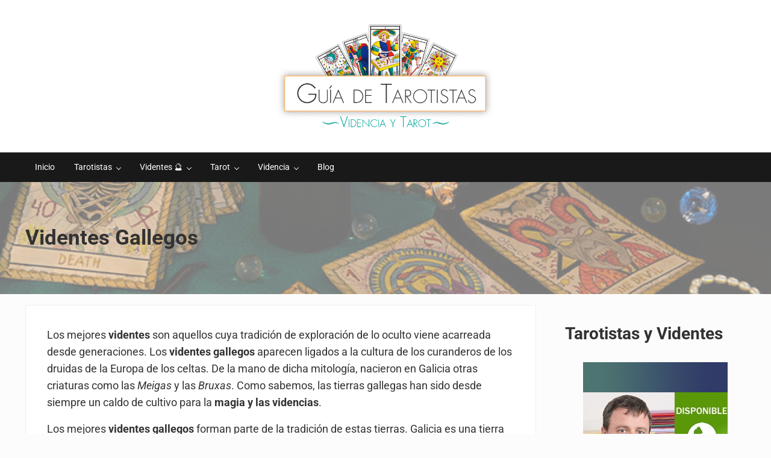

--- FILE ---
content_type: text/html; charset=UTF-8
request_url: https://www.guiadetarotistas.es/videntes/gallegos/
body_size: 15921
content:
<!DOCTYPE html>
<html lang="es" prefix="og: https://ogp.me/ns#">
<head >
<meta charset="UTF-8" />
<meta name="viewport" content="width=device-width, initial-scale=1" />
	<style>img:is([sizes="auto" i], [sizes^="auto," i]) { contain-intrinsic-size: 3000px 1500px }</style>
	
<!-- Optimización para motores de búsqueda de Rank Math -  https://rankmath.com/ -->
<title>Videntes Gallegos - Guía de Tarotistas y Videntes</title>
<meta name="description" content="&quot;Galicia es tierra de meigas&quot;, es una zona de España mucha energía esotérica y por eso los videntes gallegos son muy respetados."/>
<meta name="robots" content="index, follow, max-snippet:-1, max-video-preview:-1, max-image-preview:large"/>
<link rel="canonical" href="https://www.guiadetarotistas.es/videntes/gallegos/" />
<meta property="og:locale" content="es_ES" />
<meta property="og:type" content="article" />
<meta property="og:title" content="Videntes Gallegos - Guía de Tarotistas y Videntes" />
<meta property="og:description" content="&quot;Galicia es tierra de meigas&quot;, es una zona de España mucha energía esotérica y por eso los videntes gallegos son muy respetados." />
<meta property="og:url" content="https://www.guiadetarotistas.es/videntes/gallegos/" />
<meta property="og:site_name" content="Guía de Tarotistas y Videntes" />
<meta property="article:publisher" content="https://www.facebook.com/guiadetarotistas/" />
<meta property="og:updated_time" content="2022-03-15T15:17:15+01:00" />
<meta property="og:image" content="https://www.guiadetarotistas.es/wp-content/uploads/2020/09/Santiago-guia-de-tarotistas.jpg" />
<meta property="og:image:secure_url" content="https://www.guiadetarotistas.es/wp-content/uploads/2020/09/Santiago-guia-de-tarotistas.jpg" />
<meta property="og:image:width" content="400" />
<meta property="og:image:height" content="606" />
<meta property="og:image:alt" content="Santiago - guia de tarotistas" />
<meta property="og:image:type" content="image/jpeg" />
<meta property="article:published_time" content="2022-03-15T15:12:28+01:00" />
<meta property="article:modified_time" content="2022-03-15T15:17:15+01:00" />
<meta name="twitter:card" content="summary_large_image" />
<meta name="twitter:title" content="Videntes Gallegos - Guía de Tarotistas y Videntes" />
<meta name="twitter:description" content="&quot;Galicia es tierra de meigas&quot;, es una zona de España mucha energía esotérica y por eso los videntes gallegos son muy respetados." />
<meta name="twitter:site" content="@gtarotistas" />
<meta name="twitter:creator" content="@gtarotistas" />
<meta name="twitter:image" content="https://www.guiadetarotistas.es/wp-content/uploads/2020/09/Santiago-guia-de-tarotistas.jpg" />
<meta name="twitter:label1" content="Tiempo de lectura" />
<meta name="twitter:data1" content="5 minutos" />
<script type="application/ld+json" class="rank-math-schema">{"@context":"https://schema.org","@graph":[{"@type":"Organization","@id":"https://www.guiadetarotistas.es/#organization","name":"Sinceridad SL","url":"https://www.guiadetarotistas.es","sameAs":["https://www.facebook.com/guiadetarotistas/","https://twitter.com/gtarotistas"],"logo":{"@type":"ImageObject","@id":"https://www.guiadetarotistas.es/#logo","url":"https://www.guiadetarotistas.es/wp-content/uploads/2020/07/cropped-logo-guia-de-tarotistas-tarot-y-videncia-150x150.png","contentUrl":"https://www.guiadetarotistas.es/wp-content/uploads/2020/07/cropped-logo-guia-de-tarotistas-tarot-y-videncia-150x150.png","caption":"Sinceridad SL","inLanguage":"es"}},{"@type":"WebSite","@id":"https://www.guiadetarotistas.es/#website","url":"https://www.guiadetarotistas.es","name":"Sinceridad SL","publisher":{"@id":"https://www.guiadetarotistas.es/#organization"},"inLanguage":"es"},{"@type":"ImageObject","@id":"https://www.guiadetarotistas.es/wp-content/uploads/2020/09/premio-guia-de-tarotistas-2019.png","url":"https://www.guiadetarotistas.es/wp-content/uploads/2020/09/premio-guia-de-tarotistas-2019.png","width":"200","height":"200","inLanguage":"es"},{"@type":"BreadcrumbList","@id":"https://www.guiadetarotistas.es/videntes/gallegos/#breadcrumb","itemListElement":[{"@type":"ListItem","position":"1","item":{"@id":"https://www.guiadetarotistas.es","name":"Portada"}},{"@type":"ListItem","position":"2","item":{"@id":"https://www.guiadetarotistas.es/videntes/","name":"Videntes \ud83d\udd2e"}},{"@type":"ListItem","position":"3","item":{"@id":"https://www.guiadetarotistas.es/videntes/gallegos/","name":"Videntes Gallegos"}}]},{"@type":"WebPage","@id":"https://www.guiadetarotistas.es/videntes/gallegos/#webpage","url":"https://www.guiadetarotistas.es/videntes/gallegos/","name":"Videntes Gallegos - Gu\u00eda de Tarotistas y Videntes","datePublished":"2022-03-15T15:12:28+01:00","dateModified":"2022-03-15T15:17:15+01:00","isPartOf":{"@id":"https://www.guiadetarotistas.es/#website"},"primaryImageOfPage":{"@id":"https://www.guiadetarotistas.es/wp-content/uploads/2020/09/premio-guia-de-tarotistas-2019.png"},"inLanguage":"es","breadcrumb":{"@id":"https://www.guiadetarotistas.es/videntes/gallegos/#breadcrumb"}},{"@type":"Person","@id":"https://www.guiadetarotistas.es/videntes/gallegos/#author","name":"Dr. Cham\u00e1n","image":{"@type":"ImageObject","@id":"https://secure.gravatar.com/avatar/de322d4134eda21e56c6ceba9255678c69ebdb0f6dd4f89fc837c7175801c9d1?s=96&amp;d=mm&amp;r=g","url":"https://secure.gravatar.com/avatar/de322d4134eda21e56c6ceba9255678c69ebdb0f6dd4f89fc837c7175801c9d1?s=96&amp;d=mm&amp;r=g","caption":"Dr. Cham\u00e1n","inLanguage":"es"},"worksFor":{"@id":"https://www.guiadetarotistas.es/#organization"}},{"@type":"Article","headline":"Videntes Gallegos - Gu\u00eda de Tarotistas y Videntes","keywords":"videntes gallegos","datePublished":"2022-03-15T15:12:28+01:00","dateModified":"2022-03-15T15:17:15+01:00","author":{"@id":"https://www.guiadetarotistas.es/videntes/gallegos/#author","name":"Dr. Cham\u00e1n"},"publisher":{"@id":"https://www.guiadetarotistas.es/#organization"},"description":"&quot;Galicia es tierra de meigas&quot;, es una zona de Espa\u00f1a mucha energ\u00eda esot\u00e9rica y por eso los videntes gallegos son muy respetados.","name":"Videntes Gallegos - Gu\u00eda de Tarotistas y Videntes","@id":"https://www.guiadetarotistas.es/videntes/gallegos/#richSnippet","isPartOf":{"@id":"https://www.guiadetarotistas.es/videntes/gallegos/#webpage"},"image":{"@id":"https://www.guiadetarotistas.es/wp-content/uploads/2020/09/premio-guia-de-tarotistas-2019.png"},"inLanguage":"es","mainEntityOfPage":{"@id":"https://www.guiadetarotistas.es/videntes/gallegos/#webpage"}}]}</script>
<!-- /Plugin Rank Math WordPress SEO -->

<link rel="alternate" type="application/rss+xml" title="Guía de Tarotistas y Videntes &raquo; Feed" href="https://www.guiadetarotistas.es/feed/" />
<link rel="alternate" type="application/rss+xml" title="Guía de Tarotistas y Videntes &raquo; Feed de los comentarios" href="https://www.guiadetarotistas.es/comments/feed/" />
<link rel="preload" class="mai-preload" href="https://www.guiadetarotistas.es/wp-content/fonts/roboto/KFO5CnqEu92Fr1Mu53ZEC9_Vu3r1gIhOszmkBnka.woff2" as="font" type="font/woff2" crossorigin />
<link rel="preload" class="mai-preload" href="https://www.guiadetarotistas.es/wp-content/fonts/roboto/KFO7CnqEu92Fr1ME7kSn66aGLdTylUAMa3yUBA.woff2" as="font" type="font/woff2" crossorigin />
<link rel="preload" class="mai-preload" href="https://www.guiadetarotistas.es/wp-content/fonts/roboto-slab/BngbUXZYTXPIvIBgJJSb6s3BzlRRfKOFbvjoa4Omb2Rj.woff2" as="font" type="font/woff2" crossorigin />

<link rel='stylesheet' id='wp-block-library-css' href='https://www.guiadetarotistas.es/wp-includes/css/dist/block-library/style.min.css?ver=6.8.3' type='text/css' media='all' />
<style id='classic-theme-styles-inline-css' type='text/css'>
/*! This file is auto-generated */
.wp-block-button__link{color:#fff;background-color:#32373c;border-radius:9999px;box-shadow:none;text-decoration:none;padding:calc(.667em + 2px) calc(1.333em + 2px);font-size:1.125em}.wp-block-file__button{background:#32373c;color:#fff;text-decoration:none}
</style>
<style id='global-styles-inline-css' type='text/css'>
:root{--wp--preset--aspect-ratio--square: 1;--wp--preset--aspect-ratio--4-3: 4/3;--wp--preset--aspect-ratio--3-4: 3/4;--wp--preset--aspect-ratio--3-2: 3/2;--wp--preset--aspect-ratio--2-3: 2/3;--wp--preset--aspect-ratio--16-9: 16/9;--wp--preset--aspect-ratio--9-16: 9/16;--wp--preset--color--black: #000000;--wp--preset--color--cyan-bluish-gray: #abb8c3;--wp--preset--color--white: #ffffff;--wp--preset--color--pale-pink: #f78da7;--wp--preset--color--vivid-red: #cf2e2e;--wp--preset--color--luminous-vivid-orange: #ff6900;--wp--preset--color--luminous-vivid-amber: #fcb900;--wp--preset--color--light-green-cyan: #7bdcb5;--wp--preset--color--vivid-green-cyan: #00d084;--wp--preset--color--pale-cyan-blue: #8ed1fc;--wp--preset--color--vivid-cyan-blue: #0693e3;--wp--preset--color--vivid-purple: #9b51e0;--wp--preset--gradient--vivid-cyan-blue-to-vivid-purple: linear-gradient(135deg,rgba(6,147,227,1) 0%,rgb(155,81,224) 100%);--wp--preset--gradient--light-green-cyan-to-vivid-green-cyan: linear-gradient(135deg,rgb(122,220,180) 0%,rgb(0,208,130) 100%);--wp--preset--gradient--luminous-vivid-amber-to-luminous-vivid-orange: linear-gradient(135deg,rgba(252,185,0,1) 0%,rgba(255,105,0,1) 100%);--wp--preset--gradient--luminous-vivid-orange-to-vivid-red: linear-gradient(135deg,rgba(255,105,0,1) 0%,rgb(207,46,46) 100%);--wp--preset--gradient--very-light-gray-to-cyan-bluish-gray: linear-gradient(135deg,rgb(238,238,238) 0%,rgb(169,184,195) 100%);--wp--preset--gradient--cool-to-warm-spectrum: linear-gradient(135deg,rgb(74,234,220) 0%,rgb(151,120,209) 20%,rgb(207,42,186) 40%,rgb(238,44,130) 60%,rgb(251,105,98) 80%,rgb(254,248,76) 100%);--wp--preset--gradient--blush-light-purple: linear-gradient(135deg,rgb(255,206,236) 0%,rgb(152,150,240) 100%);--wp--preset--gradient--blush-bordeaux: linear-gradient(135deg,rgb(254,205,165) 0%,rgb(254,45,45) 50%,rgb(107,0,62) 100%);--wp--preset--gradient--luminous-dusk: linear-gradient(135deg,rgb(255,203,112) 0%,rgb(199,81,192) 50%,rgb(65,88,208) 100%);--wp--preset--gradient--pale-ocean: linear-gradient(135deg,rgb(255,245,203) 0%,rgb(182,227,212) 50%,rgb(51,167,181) 100%);--wp--preset--gradient--electric-grass: linear-gradient(135deg,rgb(202,248,128) 0%,rgb(113,206,126) 100%);--wp--preset--gradient--midnight: linear-gradient(135deg,rgb(2,3,129) 0%,rgb(40,116,252) 100%);--wp--preset--font-size--small: 13px;--wp--preset--font-size--medium: 20px;--wp--preset--font-size--large: 36px;--wp--preset--font-size--x-large: 42px;--wp--preset--spacing--20: 0.44rem;--wp--preset--spacing--30: 0.67rem;--wp--preset--spacing--40: 1rem;--wp--preset--spacing--50: 1.5rem;--wp--preset--spacing--60: 2.25rem;--wp--preset--spacing--70: 3.38rem;--wp--preset--spacing--80: 5.06rem;--wp--preset--shadow--natural: 6px 6px 9px rgba(0, 0, 0, 0.2);--wp--preset--shadow--deep: 12px 12px 50px rgba(0, 0, 0, 0.4);--wp--preset--shadow--sharp: 6px 6px 0px rgba(0, 0, 0, 0.2);--wp--preset--shadow--outlined: 6px 6px 0px -3px rgba(255, 255, 255, 1), 6px 6px rgba(0, 0, 0, 1);--wp--preset--shadow--crisp: 6px 6px 0px rgba(0, 0, 0, 1);}:where(.is-layout-flex){gap: 0.5em;}:where(.is-layout-grid){gap: 0.5em;}body .is-layout-flex{display: flex;}.is-layout-flex{flex-wrap: wrap;align-items: center;}.is-layout-flex > :is(*, div){margin: 0;}body .is-layout-grid{display: grid;}.is-layout-grid > :is(*, div){margin: 0;}:where(.wp-block-columns.is-layout-flex){gap: 2em;}:where(.wp-block-columns.is-layout-grid){gap: 2em;}:where(.wp-block-post-template.is-layout-flex){gap: 1.25em;}:where(.wp-block-post-template.is-layout-grid){gap: 1.25em;}.has-black-color{color: var(--wp--preset--color--black) !important;}.has-cyan-bluish-gray-color{color: var(--wp--preset--color--cyan-bluish-gray) !important;}.has-white-color{color: var(--wp--preset--color--white) !important;}.has-pale-pink-color{color: var(--wp--preset--color--pale-pink) !important;}.has-vivid-red-color{color: var(--wp--preset--color--vivid-red) !important;}.has-luminous-vivid-orange-color{color: var(--wp--preset--color--luminous-vivid-orange) !important;}.has-luminous-vivid-amber-color{color: var(--wp--preset--color--luminous-vivid-amber) !important;}.has-light-green-cyan-color{color: var(--wp--preset--color--light-green-cyan) !important;}.has-vivid-green-cyan-color{color: var(--wp--preset--color--vivid-green-cyan) !important;}.has-pale-cyan-blue-color{color: var(--wp--preset--color--pale-cyan-blue) !important;}.has-vivid-cyan-blue-color{color: var(--wp--preset--color--vivid-cyan-blue) !important;}.has-vivid-purple-color{color: var(--wp--preset--color--vivid-purple) !important;}.has-black-background-color{background-color: var(--wp--preset--color--black) !important;}.has-cyan-bluish-gray-background-color{background-color: var(--wp--preset--color--cyan-bluish-gray) !important;}.has-white-background-color{background-color: var(--wp--preset--color--white) !important;}.has-pale-pink-background-color{background-color: var(--wp--preset--color--pale-pink) !important;}.has-vivid-red-background-color{background-color: var(--wp--preset--color--vivid-red) !important;}.has-luminous-vivid-orange-background-color{background-color: var(--wp--preset--color--luminous-vivid-orange) !important;}.has-luminous-vivid-amber-background-color{background-color: var(--wp--preset--color--luminous-vivid-amber) !important;}.has-light-green-cyan-background-color{background-color: var(--wp--preset--color--light-green-cyan) !important;}.has-vivid-green-cyan-background-color{background-color: var(--wp--preset--color--vivid-green-cyan) !important;}.has-pale-cyan-blue-background-color{background-color: var(--wp--preset--color--pale-cyan-blue) !important;}.has-vivid-cyan-blue-background-color{background-color: var(--wp--preset--color--vivid-cyan-blue) !important;}.has-vivid-purple-background-color{background-color: var(--wp--preset--color--vivid-purple) !important;}.has-black-border-color{border-color: var(--wp--preset--color--black) !important;}.has-cyan-bluish-gray-border-color{border-color: var(--wp--preset--color--cyan-bluish-gray) !important;}.has-white-border-color{border-color: var(--wp--preset--color--white) !important;}.has-pale-pink-border-color{border-color: var(--wp--preset--color--pale-pink) !important;}.has-vivid-red-border-color{border-color: var(--wp--preset--color--vivid-red) !important;}.has-luminous-vivid-orange-border-color{border-color: var(--wp--preset--color--luminous-vivid-orange) !important;}.has-luminous-vivid-amber-border-color{border-color: var(--wp--preset--color--luminous-vivid-amber) !important;}.has-light-green-cyan-border-color{border-color: var(--wp--preset--color--light-green-cyan) !important;}.has-vivid-green-cyan-border-color{border-color: var(--wp--preset--color--vivid-green-cyan) !important;}.has-pale-cyan-blue-border-color{border-color: var(--wp--preset--color--pale-cyan-blue) !important;}.has-vivid-cyan-blue-border-color{border-color: var(--wp--preset--color--vivid-cyan-blue) !important;}.has-vivid-purple-border-color{border-color: var(--wp--preset--color--vivid-purple) !important;}.has-vivid-cyan-blue-to-vivid-purple-gradient-background{background: var(--wp--preset--gradient--vivid-cyan-blue-to-vivid-purple) !important;}.has-light-green-cyan-to-vivid-green-cyan-gradient-background{background: var(--wp--preset--gradient--light-green-cyan-to-vivid-green-cyan) !important;}.has-luminous-vivid-amber-to-luminous-vivid-orange-gradient-background{background: var(--wp--preset--gradient--luminous-vivid-amber-to-luminous-vivid-orange) !important;}.has-luminous-vivid-orange-to-vivid-red-gradient-background{background: var(--wp--preset--gradient--luminous-vivid-orange-to-vivid-red) !important;}.has-very-light-gray-to-cyan-bluish-gray-gradient-background{background: var(--wp--preset--gradient--very-light-gray-to-cyan-bluish-gray) !important;}.has-cool-to-warm-spectrum-gradient-background{background: var(--wp--preset--gradient--cool-to-warm-spectrum) !important;}.has-blush-light-purple-gradient-background{background: var(--wp--preset--gradient--blush-light-purple) !important;}.has-blush-bordeaux-gradient-background{background: var(--wp--preset--gradient--blush-bordeaux) !important;}.has-luminous-dusk-gradient-background{background: var(--wp--preset--gradient--luminous-dusk) !important;}.has-pale-ocean-gradient-background{background: var(--wp--preset--gradient--pale-ocean) !important;}.has-electric-grass-gradient-background{background: var(--wp--preset--gradient--electric-grass) !important;}.has-midnight-gradient-background{background: var(--wp--preset--gradient--midnight) !important;}.has-small-font-size{font-size: var(--wp--preset--font-size--small) !important;}.has-medium-font-size{font-size: var(--wp--preset--font-size--medium) !important;}.has-large-font-size{font-size: var(--wp--preset--font-size--large) !important;}.has-x-large-font-size{font-size: var(--wp--preset--font-size--x-large) !important;}
:where(.wp-block-post-template.is-layout-flex){gap: 1.25em;}:where(.wp-block-post-template.is-layout-grid){gap: 1.25em;}
:where(.wp-block-columns.is-layout-flex){gap: 2em;}:where(.wp-block-columns.is-layout-grid){gap: 2em;}
:root :where(.wp-block-pullquote){font-size: 1.5em;line-height: 1.6;}
</style>
<link rel='stylesheet' id='mai-engine-main-css' href='https://www.guiadetarotistas.es/wp-content/plugins/mai-engine/assets/css/main.min.css?ver=2.37.0.71920251643' type='text/css' media='all' />
<link rel='stylesheet' id='mai-engine-header-css' href='https://www.guiadetarotistas.es/wp-content/plugins/mai-engine/assets/css/header.min.css?ver=2.37.0.71920251643' type='text/css' media='all' />
<link rel='stylesheet' id='mai-engine-page-header-css' href='https://www.guiadetarotistas.es/wp-content/plugins/mai-engine/assets/css/page-header.min.css?ver=2.37.0.71920251643' type='text/css' media='all' />
<link rel='stylesheet' id='mai-engine-blocks-css' href='https://www.guiadetarotistas.es/wp-content/plugins/mai-engine/assets/css/blocks.min.css?ver=2.37.0.71920251643' type='text/css' media='all' />
<link rel='stylesheet' id='mai-engine-utilities-css' href='https://www.guiadetarotistas.es/wp-content/plugins/mai-engine/assets/css/utilities.min.css?ver=2.37.0.71920251643' type='text/css' media='all' />
<link rel='stylesheet' id='mai-engine-theme-css' href='https://www.guiadetarotistas.es/wp-content/plugins/mai-engine/assets/css/themes/achieve.min.css?ver=2.37.0.71920251643' type='text/css' media='all' />
<link rel='stylesheet' id='mai-engine-desktop-css' href='https://www.guiadetarotistas.es/wp-content/plugins/mai-engine/assets/css/desktop.min.css?ver=2.37.0.71920251643' type='text/css' media='only screen and (min-width:1000px)' />
<link rel='stylesheet' id='mai-achieve-css' href='https://www.guiadetarotistas.es/wp-content/themes/mai-achieve/style.css?ver=2.1.1.112020242009' type='text/css' media='all' />
<link rel="https://api.w.org/" href="https://www.guiadetarotistas.es/wp-json/" /><link rel="alternate" title="JSON" type="application/json" href="https://www.guiadetarotistas.es/wp-json/wp/v2/pages/2932" /><link rel="EditURI" type="application/rsd+xml" title="RSD" href="https://www.guiadetarotistas.es/xmlrpc.php?rsd" />
<meta name="generator" content="WordPress 6.8.3" />
<link rel='shortlink' href='https://www.guiadetarotistas.es/?p=2932' />
<link rel="alternate" title="oEmbed (JSON)" type="application/json+oembed" href="https://www.guiadetarotistas.es/wp-json/oembed/1.0/embed?url=https%3A%2F%2Fwww.guiadetarotistas.es%2Fvidentes%2Fgallegos%2F" />
<link rel="alternate" title="oEmbed (XML)" type="text/xml+oembed" href="https://www.guiadetarotistas.es/wp-json/oembed/1.0/embed?url=https%3A%2F%2Fwww.guiadetarotistas.es%2Fvidentes%2Fgallegos%2F&#038;format=xml" />
<link rel="pingback" href="https://www.guiadetarotistas.es/xmlrpc.php" />
<!-- Global site tag (gtag.js) - Google Analytics -->
<script async src="https://www.googletagmanager.com/gtag/js?id=UA-2901377-52"></script>
<script>
  window.dataLayer = window.dataLayer || [];
  function gtag(){dataLayer.push(arguments);}
  gtag('js', new Date());

  gtag('config', 'UA-2901377-52');
</script>



<style type="text/css">
/*Genesis WP-PostRatings */
.post-ratings IMG, .post-ratings-loading IMG, .post-ratings-image IMG {
    border: 0px none;
    padding: 0px;
    margin: 0px;
    display: inline;
}

/* oswald-regular - latin */
@font-face {
  font-family: 'Oswald';
  font-style: normal;
  font-weight: 400;
  src: url('https://www.guiadetarotistas.es/fuentes/oswald-v14-latin-regular.eot'); /* IE9 Compat Modes */
  src: local('Oswald Regular'), local('Oswald-Regular'),
       url('https://www.guiadetarotistas.es/fuentes/oswald-v14-latin-regular.eot?#iefix') format('embedded-opentype'), /* IE6-IE8 */
       url('https://www.guiadetarotistas.es/fuentes/oswald-v14-latin-regular.woff2') format('woff2'), /* Super Modern Browsers */
       url('https://www.guiadetarotistas.es/fuentes/oswald-v14-latin-regular.woff') format('woff'), /* Modern Browsers */
       url('https://www.guiadetarotistas.es/fuentes/oswald-v14-latin-regular.ttf') format('truetype'), /* Safari, Android, iOS */
       url('https://www.guiadetarotistas.es/fuentes/oswald-v14-latin-regular.svg#Oswald') format('svg'); /* Legacy iOS */
}

/* lora-regular - latin */
@font-face {
  font-family: 'Lora';
  font-style: normal;
  font-weight: 400;
  src: url('https://www.guiadetarotistas.es/fuentes/lora-v10-latin-regular.eot'); /* IE9 Compat Modes */
  src: local('Lora Regular'), local('Lora-Regular'),
       url('https://www.guiadetarotistas.es/fuentes/lora-v10-latin-regular.eot?#iefix') format('embedded-opentype'), /* IE6-IE8 */
       url('https://www.guiadetarotistas.es/fuentes/lora-v10-latin-regular.woff2') format('woff2'), /* Super Modern Browsers */
       url('https://www.guiadetarotistas.es/fuentes/lora-v10-latin-regular.woff') format('woff'), /* Modern Browsers */
       url('https://www.guiadetarotistas.es/fuentes/lora-v10-latin-regular.ttf') format('truetype'), /* Safari, Android, iOS */
       url('https://www.guiadetarotistas.es/fuentes/lora-v10-latin-regular.svg#Lora') format('svg'); /* Legacy iOS */
}
/* lora-700 - latin */
@font-face {
  font-family: 'Lora';
  font-style: normal;
  font-weight: 700;
  src: url('https://www.guiadetarotistas.es/fuentes/lora-v10-latin-700.eot'); /* IE9 Compat Modes */
  src: local('Lora Bold'), local('Lora-Bold'),
       url('https://www.guiadetarotistas.es/fuentes/lora-v10-latin-700.eot?#iefix') format('embedded-opentype'), /* IE6-IE8 */
       url('https://www.guiadetarotistas.es/fuentes/lora-v10-latin-700.woff2') format('woff2'), /* Super Modern Browsers */
       url('https://www.guiadetarotistas.es/fuentes/lora-v10-latin-700.woff') format('woff'), /* Modern Browsers */
       url('https://www.guiadetarotistas.es/fuentes/lora-v10-latin-700.ttf') format('truetype'), /* Safari, Android, iOS */
       url('https://www.guiadetarotistas.es/fuentes/lora-v10-latin-700.svg#Lora') format('svg'); /* Legacy iOS */
}

.btn-purple .arrow{background-color:purple;}
.btn-orange .arrow{background-color:#FF8000;}

.botonllamada806 {
    display: inline-block;
    text-align: center;
    vertical-align: middle;
    padding: 8px 24px;
    border: 2px solid #4d4c4c;
    border-radius: 16px;
    background: #5ede14;
    background: -webkit-gradient(linear, left top, left bottom, from(#25a2c3), to(#062a52));
    background: -moz-linear-gradient(top, #25a2c3, #062a52);
    background: linear-gradient(to bottom, #25a2c3, #062a52);
    -webkit-box-shadow: #4f4b4b 3px 4px 7px 0px;
    -moz-box-shadow: #4f4b4b 3px 4px 7px 0px;
    box-shadow: #4f4b4b 3px 4px 7px 0px;
    text-shadow: #591717 1px 1px 1px;
    font: normal normal bold 18px arial;
    color: #ffffff;
    text-decoration: none;
margin-bottom: 15px;
}
.botonllamada806:hover,
.botonllamada806:focus {
    border: 2px solid #4d4c4c;;
    background: #71ff18;
    background: -webkit-gradient(linear, left top, left bottom, from(#00b9eb), to(#0f3967));
    background: -moz-linear-gradient(top, #00b9eb, #0f3967);
    background: linear-gradient(to bottom, #00b9eb, #0f3967);
    color: #ffffff;
    text-decoration: none;
}
.botonllamada806:active {
    background: #38850c;
    background: -webkit-gradient(linear, left top, left bottom, from(#25a2c3), to(#0f3967));
    background: -moz-linear-gradient(top, #25a2c3, #0f3967);
    background: linear-gradient(to bottom, #25a2c3, #0f3967);
}
.botonllamada806:before{
    content:  "\0000a0";
    display: inline-block;
    height: 24px;
    width: 55px;
    line-height: 24px;
    margin: 0 4px -6px -4px;
    position: relative;
    top: 0px;
    left: 0px;
    background: url("https://mk0guiadetarotixoivv.kinstacdn.com/wp-content/uploads/2019/08/tarot806.png") no-repeat left center transparent;
    background-size: 100% 100%;
}

.botonllamadaVisa {
    display: inline-block;
    text-align: center;
    vertical-align: middle;
    padding: 8px 24px;
    border: 2px solid #4d4c4c;
    border-radius: 16px;
    background: #5ede14;
    background: -webkit-gradient(linear, left top, left bottom, from(#53d015), to(#1b4804));
    background: -moz-linear-gradient(top, #53d015, #1b4804);
    background: linear-gradient(to bottom, #53d015, #1b4804);
    -webkit-box-shadow: #4f4b4b 3px 4px 7px 0px;
    -moz-box-shadow: #4f4b4b 3px 4px 7px 0px;
    box-shadow: #4f4b4b 3px 4px 7px 0px;
    text-shadow: #591717 1px 1px 1px;
    font: normal normal bold 18px arial;
    color: #ffffff;
    text-decoration: none;
margin-bottom: 15px;
}
.botonllamadaVisa:hover,
.botonllamadaVisa:focus {
    border: 2px solid #4d4c4c;;
    background: #71ff18;
    background: -webkit-gradient(linear, left top, left bottom, from(#61f517), to(#296d07));
    background: -moz-linear-gradient(top, #61f517, #296d07);
    background: linear-gradient(to bottom, #61f517, #296d07);
    color: #ffffff;
    text-decoration: none;
}
.botonllamadaVisa:active {
    background: #38850c;
    background: -webkit-gradient(linear, left top, left bottom, from(#61f517), to#296d07));
    background: -moz-linear-gradient(top, #61f517, #296d07);
    background: linear-gradient(to bottom, #61f517, #296d07);
}
.botonllamadaVisa:before{
    content:  "\0000a0";
    display: inline-block;
    height: 24px;
    width: 55px;
    line-height: 24px;
    margin: 0 4px -6px -4px;
    position: relative;
    top: 0px;
    left: 0px;
    background: url("https://mk0guiadetarotixoivv.kinstacdn.com/wp-content/uploads/2019/08/tarjetas3.png") no-repeat left center transparent;
    background-size: 100% 100%;
}

.botonllamadaGratis {
    display: inline-block;
    text-align: center;
    vertical-align: middle;
    padding: 8px 24px;
    border: 2px solid #4d4c4c;
    border-radius: 16px;
    background: #5ede14;
    background: -webkit-gradient(linear, left top, left bottom, from(##dc04dc), to(#4a034a));
    background: -moz-linear-gradient(top, ##dc04dc, #4a034a);
    background: linear-gradient(to bottom, #dc04dc, #4a034a);
    -webkit-box-shadow: #4f4b4b 3px 4px 7px 0px;
    -moz-box-shadow: #4f4b4b 3px 4px 7px 0px;
    box-shadow: #4f4b4b 3px 4px 7px 0px;
    text-shadow: #591717 1px 1px 1px;
    font: normal normal bold 18px arial;
    color: #ffffff;
    text-decoration: none;
margin-bottom: 15px;
}
.botonllamadaGratis:hover,
.botonllamadaGratis:focus {
    border: 2px solid #4d4c4c;;
    background: #71ff18;
    background: -webkit-gradient(linear, left top, left bottom, from(#ff02ff), to(#730573));
    background: -moz-linear-gradient(top, #ff02ff, #730573);
    background: linear-gradient(to bottom, #ff02ff, #730573);
    color: #ffffff;
    text-decoration: none;
}
.botonllamadaGratis:active {
    background: #38850c;
    background: -webkit-gradient(linear, left top, left bottom, from(#ff02ff), to#730573));
    background: -moz-linear-gradient(top, #ff02ff, #730573);
    background: linear-gradient(to bottom, #ff02ff, #730573);
}
.botonllamadaGratis:before{
    content:  "\0000a0";
    display: inline-block;
    height: 24px;
    width: 55px;
    line-height: 24px;
    margin: 0 4px -6px -4px;
    position: relative;
    top: 0px;
    left: 0px;
    background: url("https://www.guiadetarotistas.es/wp-content/uploads/2020/07/te-llamamos-logo-02.png") no-repeat left center transparent;
    background-size: 100% 100%;
}

.botonllamadaPaypal {
    display: inline-block;
    text-align: center;
    vertical-align: middle;
    padding: 8px 24px;
    border: 2px solid #4d4c4c;
    border-radius: 16px;
    background: #5ede14;
    background: -webkit-gradient(linear, left top, left bottom, from(##ffd400), to(#ff6f1b));
    background: -moz-linear-gradient(top, ##ffd400, #ff6f1b);
    background: linear-gradient(to bottom, #ffd400, #ff6f1b);
    -webkit-box-shadow: #4f4b4b 3px 4px 7px 0px;
    -moz-box-shadow: #4f4b4b 3px 4px 7px 0px;
    box-shadow: #4f4b4b 3px 4px 7px 0px;
    text-shadow: #591717 1px 1px 1px;
    font: normal normal bold 18px arial;
    color: #ffffff;
    text-decoration: none;
margin-bottom: 15px;
}
.botonllamadaPaypal:hover,
.botonllamadaPaypal:focus {
    border: 2px solid #4d4c4c;;
    background: #71ff18;
    background: -webkit-gradient(linear, left top, left bottom, from(#ffe04b), to(#ffa458));
    background: -moz-linear-gradient(top, #ffe04b, #ffa458);
    background: linear-gradient(to bottom, #ffe04b, #ffa458);
    color: #ffffff;
    text-decoration: none;
}
.botonllamadaPaypal:active {
    background: #38850c;
    background: -webkit-gradient(linear, left top, left bottom, from(#ff02ff), to#ffa458));
    background: -moz-linear-gradient(top, #ffe04b, #ffa458);
    background: linear-gradient(to bottom, #ffe04b, #ffa458);
}
.botonllamadaPaypal:before{
    content:  "\0000a0";
    display: inline-block;
    height: 24px;
    width: 55px;
    line-height: 24px;
    margin: 0 4px -6px -4px;
    position: relative;
    top: 0px;
    left: 0px;
    background: url("https://www.guiadetarotistas.es/wp-content/uploads/2020/07/logo-paypal.png") no-repeat left center transparent;
    background-size: 100% 100%;
}

</style><link rel="amphtml" href="https://www.guiadetarotistas.es/videntes/gallegos/?amp"><link rel="icon" href="https://www.guiadetarotistas.es/wp-content/plugins/mai-engine/assets/img/icon-256x256.png" sizes="32x32" />
<link rel="icon" href="https://www.guiadetarotistas.es/wp-content/plugins/mai-engine/assets/img/icon-256x256.png" sizes="192x192" />
<link rel="apple-touch-icon" href="https://www.guiadetarotistas.es/wp-content/plugins/mai-engine/assets/img/icon-256x256.png" />
<meta name="msapplication-TileImage" content="https://www.guiadetarotistas.es/wp-content/plugins/mai-engine/assets/img/icon-256x256.png" />
<style id="mai-inline-styles">.header-stuck,:root{--custom-logo-width:240px;}:root{--breakpoint-xs:400px;--breakpoint-sm:600px;--breakpoint-md:800px;--breakpoint-lg:1000px;--breakpoint-xl:1200px;--title-area-padding-mobile:16px;--header-shrink-offset:100px;--body-font-family:Roboto;--body-font-weight:400;--body-font-weight-bold:700;--heading-font-family:Roboto Slab;--heading-font-weight:700;--alt-font-family:unset;--alt-font-weight:400;--color-black:#000000;--color-white:#ffffff;--color-header:#ffffff;--color-background:#fcfcfc;--color-alt:#f5f5f5;--color-body:#323232;--color-heading:#191919;--color-link:#067ccc;--color-link-light:#0794f2;--color-link-dark:#055e99;--color-primary:#323232;--color-primary-light:#474747;--color-primary-dark:#1a1a1a;--color-secondary:#ebe9eb;--color-secondary-light:#ffffff;--color-secondary-dark:#d3cfd3;--button-color:var(--color-white);--button-secondary-color:#564e56;--page-header-background:#f5f5f5;--page-header-padding-top:2em;--page-header-padding-bottom:2em;--page-header-inner-max-width:var(--breakpoint-xl);--page-header-justify-content:center;--page-header-text-align:start;}.nav-after-header{--menu-justify-content:flex-start;}.has-black-color{color:var(--color-black) !important;--body-color:var(--color-black);--heading-color:var(--color-black);--caption-color:var(--color-black);--cite-color:var(--color-black);}.has-black-background-color{background-color:var(--color-black) !important;}.has-white-color{color:var(--color-white) !important;--body-color:var(--color-white);--heading-color:var(--color-white);--caption-color:var(--color-white);--cite-color:var(--color-white);}.has-white-background-color{background-color:var(--color-white) !important;}.has-header-color{color:var(--color-header) !important;--body-color:var(--color-header);--heading-color:var(--color-header);--caption-color:var(--color-header);--cite-color:var(--color-header);}.has-header-background-color{background-color:var(--color-header) !important;}.has-background-color{color:var(--color-background) !important;--body-color:var(--color-background);--heading-color:var(--color-background);--caption-color:var(--color-background);--cite-color:var(--color-background);}.has-background-background-color{background-color:var(--color-background) !important;}.has-alt-color{color:var(--color-alt) !important;--body-color:var(--color-alt);--heading-color:var(--color-alt);--caption-color:var(--color-alt);--cite-color:var(--color-alt);}.has-alt-background-color{background-color:var(--color-alt) !important;}.has-body-color{color:var(--color-body) !important;--body-color:var(--color-body);--heading-color:var(--color-body);--caption-color:var(--color-body);--cite-color:var(--color-body);}.has-body-background-color{background-color:var(--color-body) !important;}.has-heading-color{color:var(--color-heading) !important;--body-color:var(--color-heading);--heading-color:var(--color-heading);--caption-color:var(--color-heading);--cite-color:var(--color-heading);}.has-heading-background-color{background-color:var(--color-heading) !important;}.has-links-color{color:var(--color-link) !important;--body-color:var(--color-link);--heading-color:var(--color-link);--caption-color:var(--color-link);--cite-color:var(--color-link);}.has-links-background-color{background-color:var(--color-link) !important;}.has-primary-color{color:var(--color-primary) !important;--body-color:var(--color-primary);--heading-color:var(--color-primary);--caption-color:var(--color-primary);--cite-color:var(--color-primary);}.has-primary-background-color{background-color:var(--color-primary) !important;}.has-secondary-color{color:var(--color-secondary) !important;--body-color:var(--color-secondary);--heading-color:var(--color-secondary);--caption-color:var(--color-secondary);--cite-color:var(--color-secondary);}.has-secondary-background-color{background-color:var(--color-secondary) !important;}@media (min-width: 1000px){:root{--custom-logo-width:360px;--title-area-padding-desktop:36px;}}/* cyrillic-ext */
@font-face {
  font-family: 'Roboto';
  font-style: italic;
  font-weight: 400;
  font-stretch: 100%;
  font-display: swap;
  src: url(https://www.guiadetarotistas.es/wp-content/fonts/roboto/9c93345b9a12a9bade9ad4f0b68e3e93) format('woff2');
  unicode-range: U+0460-052F, U+1C80-1C8A, U+20B4, U+2DE0-2DFF, U+A640-A69F, U+FE2E-FE2F;
}
/* cyrillic */
@font-face {
  font-family: 'Roboto';
  font-style: italic;
  font-weight: 400;
  font-stretch: 100%;
  font-display: swap;
  src: url(https://www.guiadetarotistas.es/wp-content/fonts/roboto/7f5a242772eb0f09268a42690123193d) format('woff2');
  unicode-range: U+0301, U+0400-045F, U+0490-0491, U+04B0-04B1, U+2116;
}
/* greek-ext */
@font-face {
  font-family: 'Roboto';
  font-style: italic;
  font-weight: 400;
  font-stretch: 100%;
  font-display: swap;
  src: url(https://www.guiadetarotistas.es/wp-content/fonts/roboto/d7615584915e13fef10fdbfb68f5d20e) format('woff2');
  unicode-range: U+1F00-1FFF;
}
/* greek */
@font-face {
  font-family: 'Roboto';
  font-style: italic;
  font-weight: 400;
  font-stretch: 100%;
  font-display: swap;
  src: url(https://www.guiadetarotistas.es/wp-content/fonts/roboto/23cb06a44f2b1a86d64ff4ffe9573250) format('woff2');
  unicode-range: U+0370-0377, U+037A-037F, U+0384-038A, U+038C, U+038E-03A1, U+03A3-03FF;
}
/* math */
@font-face {
  font-family: 'Roboto';
  font-style: italic;
  font-weight: 400;
  font-stretch: 100%;
  font-display: swap;
  src: url(https://www.guiadetarotistas.es/wp-content/fonts/roboto/d41b9e6c0f5094600a98d32b3d98a1b4) format('woff2');
  unicode-range: U+0302-0303, U+0305, U+0307-0308, U+0310, U+0312, U+0315, U+031A, U+0326-0327, U+032C, U+032F-0330, U+0332-0333, U+0338, U+033A, U+0346, U+034D, U+0391-03A1, U+03A3-03A9, U+03B1-03C9, U+03D1, U+03D5-03D6, U+03F0-03F1, U+03F4-03F5, U+2016-2017, U+2034-2038, U+203C, U+2040, U+2043, U+2047, U+2050, U+2057, U+205F, U+2070-2071, U+2074-208E, U+2090-209C, U+20D0-20DC, U+20E1, U+20E5-20EF, U+2100-2112, U+2114-2115, U+2117-2121, U+2123-214F, U+2190, U+2192, U+2194-21AE, U+21B0-21E5, U+21F1-21F2, U+21F4-2211, U+2213-2214, U+2216-22FF, U+2308-230B, U+2310, U+2319, U+231C-2321, U+2336-237A, U+237C, U+2395, U+239B-23B7, U+23D0, U+23DC-23E1, U+2474-2475, U+25AF, U+25B3, U+25B7, U+25BD, U+25C1, U+25CA, U+25CC, U+25FB, U+266D-266F, U+27C0-27FF, U+2900-2AFF, U+2B0E-2B11, U+2B30-2B4C, U+2BFE, U+3030, U+FF5B, U+FF5D, U+1D400-1D7FF, U+1EE00-1EEFF;
}
/* symbols */
@font-face {
  font-family: 'Roboto';
  font-style: italic;
  font-weight: 400;
  font-stretch: 100%;
  font-display: swap;
  src: url(https://www.guiadetarotistas.es/wp-content/fonts/roboto/1ad5d9a23bf1e8a820e8bf5cf166d89d) format('woff2');
  unicode-range: U+0001-000C, U+000E-001F, U+007F-009F, U+20DD-20E0, U+20E2-20E4, U+2150-218F, U+2190, U+2192, U+2194-2199, U+21AF, U+21E6-21F0, U+21F3, U+2218-2219, U+2299, U+22C4-22C6, U+2300-243F, U+2440-244A, U+2460-24FF, U+25A0-27BF, U+2800-28FF, U+2921-2922, U+2981, U+29BF, U+29EB, U+2B00-2BFF, U+4DC0-4DFF, U+FFF9-FFFB, U+10140-1018E, U+10190-1019C, U+101A0, U+101D0-101FD, U+102E0-102FB, U+10E60-10E7E, U+1D2C0-1D2D3, U+1D2E0-1D37F, U+1F000-1F0FF, U+1F100-1F1AD, U+1F1E6-1F1FF, U+1F30D-1F30F, U+1F315, U+1F31C, U+1F31E, U+1F320-1F32C, U+1F336, U+1F378, U+1F37D, U+1F382, U+1F393-1F39F, U+1F3A7-1F3A8, U+1F3AC-1F3AF, U+1F3C2, U+1F3C4-1F3C6, U+1F3CA-1F3CE, U+1F3D4-1F3E0, U+1F3ED, U+1F3F1-1F3F3, U+1F3F5-1F3F7, U+1F408, U+1F415, U+1F41F, U+1F426, U+1F43F, U+1F441-1F442, U+1F444, U+1F446-1F449, U+1F44C-1F44E, U+1F453, U+1F46A, U+1F47D, U+1F4A3, U+1F4B0, U+1F4B3, U+1F4B9, U+1F4BB, U+1F4BF, U+1F4C8-1F4CB, U+1F4D6, U+1F4DA, U+1F4DF, U+1F4E3-1F4E6, U+1F4EA-1F4ED, U+1F4F7, U+1F4F9-1F4FB, U+1F4FD-1F4FE, U+1F503, U+1F507-1F50B, U+1F50D, U+1F512-1F513, U+1F53E-1F54A, U+1F54F-1F5FA, U+1F610, U+1F650-1F67F, U+1F687, U+1F68D, U+1F691, U+1F694, U+1F698, U+1F6AD, U+1F6B2, U+1F6B9-1F6BA, U+1F6BC, U+1F6C6-1F6CF, U+1F6D3-1F6D7, U+1F6E0-1F6EA, U+1F6F0-1F6F3, U+1F6F7-1F6FC, U+1F700-1F7FF, U+1F800-1F80B, U+1F810-1F847, U+1F850-1F859, U+1F860-1F887, U+1F890-1F8AD, U+1F8B0-1F8BB, U+1F8C0-1F8C1, U+1F900-1F90B, U+1F93B, U+1F946, U+1F984, U+1F996, U+1F9E9, U+1FA00-1FA6F, U+1FA70-1FA7C, U+1FA80-1FA89, U+1FA8F-1FAC6, U+1FACE-1FADC, U+1FADF-1FAE9, U+1FAF0-1FAF8, U+1FB00-1FBFF;
}
/* vietnamese */
@font-face {
  font-family: 'Roboto';
  font-style: italic;
  font-weight: 400;
  font-stretch: 100%;
  font-display: swap;
  src: url(https://www.guiadetarotistas.es/wp-content/fonts/roboto/4c847a23b888ea73833af79568ce292f) format('woff2');
  unicode-range: U+0102-0103, U+0110-0111, U+0128-0129, U+0168-0169, U+01A0-01A1, U+01AF-01B0, U+0300-0301, U+0303-0304, U+0308-0309, U+0323, U+0329, U+1EA0-1EF9, U+20AB;
}
/* latin-ext */
@font-face {
  font-family: 'Roboto';
  font-style: italic;
  font-weight: 400;
  font-stretch: 100%;
  font-display: swap;
  src: url(https://www.guiadetarotistas.es/wp-content/fonts/roboto/fad0b701204221b46967b3ad57bf810a) format('woff2');
  unicode-range: U+0100-02BA, U+02BD-02C5, U+02C7-02CC, U+02CE-02D7, U+02DD-02FF, U+0304, U+0308, U+0329, U+1D00-1DBF, U+1E00-1E9F, U+1EF2-1EFF, U+2020, U+20A0-20AB, U+20AD-20C0, U+2113, U+2C60-2C7F, U+A720-A7FF;
}
/* latin */
@font-face {
  font-family: 'Roboto';
  font-style: italic;
  font-weight: 400;
  font-stretch: 100%;
  font-display: swap;
  src: url(https://www.guiadetarotistas.es/wp-content/fonts/roboto/61ce09fb7de4c7d08ab4298e02cedff0) format('woff2');
  unicode-range: U+0000-00FF, U+0131, U+0152-0153, U+02BB-02BC, U+02C6, U+02DA, U+02DC, U+0304, U+0308, U+0329, U+2000-206F, U+20AC, U+2122, U+2191, U+2193, U+2212, U+2215, U+FEFF, U+FFFD;
}
/* cyrillic-ext */
@font-face {
  font-family: 'Roboto';
  font-style: italic;
  font-weight: 700;
  font-stretch: 100%;
  font-display: swap;
  src: url(https://www.guiadetarotistas.es/wp-content/fonts/roboto/9c93345b9a12a9bade9ad4f0b68e3e93) format('woff2');
  unicode-range: U+0460-052F, U+1C80-1C8A, U+20B4, U+2DE0-2DFF, U+A640-A69F, U+FE2E-FE2F;
}
/* cyrillic */
@font-face {
  font-family: 'Roboto';
  font-style: italic;
  font-weight: 700;
  font-stretch: 100%;
  font-display: swap;
  src: url(https://www.guiadetarotistas.es/wp-content/fonts/roboto/7f5a242772eb0f09268a42690123193d) format('woff2');
  unicode-range: U+0301, U+0400-045F, U+0490-0491, U+04B0-04B1, U+2116;
}
/* greek-ext */
@font-face {
  font-family: 'Roboto';
  font-style: italic;
  font-weight: 700;
  font-stretch: 100%;
  font-display: swap;
  src: url(https://www.guiadetarotistas.es/wp-content/fonts/roboto/d7615584915e13fef10fdbfb68f5d20e) format('woff2');
  unicode-range: U+1F00-1FFF;
}
/* greek */
@font-face {
  font-family: 'Roboto';
  font-style: italic;
  font-weight: 700;
  font-stretch: 100%;
  font-display: swap;
  src: url(https://www.guiadetarotistas.es/wp-content/fonts/roboto/23cb06a44f2b1a86d64ff4ffe9573250) format('woff2');
  unicode-range: U+0370-0377, U+037A-037F, U+0384-038A, U+038C, U+038E-03A1, U+03A3-03FF;
}
/* math */
@font-face {
  font-family: 'Roboto';
  font-style: italic;
  font-weight: 700;
  font-stretch: 100%;
  font-display: swap;
  src: url(https://www.guiadetarotistas.es/wp-content/fonts/roboto/d41b9e6c0f5094600a98d32b3d98a1b4) format('woff2');
  unicode-range: U+0302-0303, U+0305, U+0307-0308, U+0310, U+0312, U+0315, U+031A, U+0326-0327, U+032C, U+032F-0330, U+0332-0333, U+0338, U+033A, U+0346, U+034D, U+0391-03A1, U+03A3-03A9, U+03B1-03C9, U+03D1, U+03D5-03D6, U+03F0-03F1, U+03F4-03F5, U+2016-2017, U+2034-2038, U+203C, U+2040, U+2043, U+2047, U+2050, U+2057, U+205F, U+2070-2071, U+2074-208E, U+2090-209C, U+20D0-20DC, U+20E1, U+20E5-20EF, U+2100-2112, U+2114-2115, U+2117-2121, U+2123-214F, U+2190, U+2192, U+2194-21AE, U+21B0-21E5, U+21F1-21F2, U+21F4-2211, U+2213-2214, U+2216-22FF, U+2308-230B, U+2310, U+2319, U+231C-2321, U+2336-237A, U+237C, U+2395, U+239B-23B7, U+23D0, U+23DC-23E1, U+2474-2475, U+25AF, U+25B3, U+25B7, U+25BD, U+25C1, U+25CA, U+25CC, U+25FB, U+266D-266F, U+27C0-27FF, U+2900-2AFF, U+2B0E-2B11, U+2B30-2B4C, U+2BFE, U+3030, U+FF5B, U+FF5D, U+1D400-1D7FF, U+1EE00-1EEFF;
}
/* symbols */
@font-face {
  font-family: 'Roboto';
  font-style: italic;
  font-weight: 700;
  font-stretch: 100%;
  font-display: swap;
  src: url(https://www.guiadetarotistas.es/wp-content/fonts/roboto/1ad5d9a23bf1e8a820e8bf5cf166d89d) format('woff2');
  unicode-range: U+0001-000C, U+000E-001F, U+007F-009F, U+20DD-20E0, U+20E2-20E4, U+2150-218F, U+2190, U+2192, U+2194-2199, U+21AF, U+21E6-21F0, U+21F3, U+2218-2219, U+2299, U+22C4-22C6, U+2300-243F, U+2440-244A, U+2460-24FF, U+25A0-27BF, U+2800-28FF, U+2921-2922, U+2981, U+29BF, U+29EB, U+2B00-2BFF, U+4DC0-4DFF, U+FFF9-FFFB, U+10140-1018E, U+10190-1019C, U+101A0, U+101D0-101FD, U+102E0-102FB, U+10E60-10E7E, U+1D2C0-1D2D3, U+1D2E0-1D37F, U+1F000-1F0FF, U+1F100-1F1AD, U+1F1E6-1F1FF, U+1F30D-1F30F, U+1F315, U+1F31C, U+1F31E, U+1F320-1F32C, U+1F336, U+1F378, U+1F37D, U+1F382, U+1F393-1F39F, U+1F3A7-1F3A8, U+1F3AC-1F3AF, U+1F3C2, U+1F3C4-1F3C6, U+1F3CA-1F3CE, U+1F3D4-1F3E0, U+1F3ED, U+1F3F1-1F3F3, U+1F3F5-1F3F7, U+1F408, U+1F415, U+1F41F, U+1F426, U+1F43F, U+1F441-1F442, U+1F444, U+1F446-1F449, U+1F44C-1F44E, U+1F453, U+1F46A, U+1F47D, U+1F4A3, U+1F4B0, U+1F4B3, U+1F4B9, U+1F4BB, U+1F4BF, U+1F4C8-1F4CB, U+1F4D6, U+1F4DA, U+1F4DF, U+1F4E3-1F4E6, U+1F4EA-1F4ED, U+1F4F7, U+1F4F9-1F4FB, U+1F4FD-1F4FE, U+1F503, U+1F507-1F50B, U+1F50D, U+1F512-1F513, U+1F53E-1F54A, U+1F54F-1F5FA, U+1F610, U+1F650-1F67F, U+1F687, U+1F68D, U+1F691, U+1F694, U+1F698, U+1F6AD, U+1F6B2, U+1F6B9-1F6BA, U+1F6BC, U+1F6C6-1F6CF, U+1F6D3-1F6D7, U+1F6E0-1F6EA, U+1F6F0-1F6F3, U+1F6F7-1F6FC, U+1F700-1F7FF, U+1F800-1F80B, U+1F810-1F847, U+1F850-1F859, U+1F860-1F887, U+1F890-1F8AD, U+1F8B0-1F8BB, U+1F8C0-1F8C1, U+1F900-1F90B, U+1F93B, U+1F946, U+1F984, U+1F996, U+1F9E9, U+1FA00-1FA6F, U+1FA70-1FA7C, U+1FA80-1FA89, U+1FA8F-1FAC6, U+1FACE-1FADC, U+1FADF-1FAE9, U+1FAF0-1FAF8, U+1FB00-1FBFF;
}
/* vietnamese */
@font-face {
  font-family: 'Roboto';
  font-style: italic;
  font-weight: 700;
  font-stretch: 100%;
  font-display: swap;
  src: url(https://www.guiadetarotistas.es/wp-content/fonts/roboto/4c847a23b888ea73833af79568ce292f) format('woff2');
  unicode-range: U+0102-0103, U+0110-0111, U+0128-0129, U+0168-0169, U+01A0-01A1, U+01AF-01B0, U+0300-0301, U+0303-0304, U+0308-0309, U+0323, U+0329, U+1EA0-1EF9, U+20AB;
}
/* latin-ext */
@font-face {
  font-family: 'Roboto';
  font-style: italic;
  font-weight: 700;
  font-stretch: 100%;
  font-display: swap;
  src: url(https://www.guiadetarotistas.es/wp-content/fonts/roboto/fad0b701204221b46967b3ad57bf810a) format('woff2');
  unicode-range: U+0100-02BA, U+02BD-02C5, U+02C7-02CC, U+02CE-02D7, U+02DD-02FF, U+0304, U+0308, U+0329, U+1D00-1DBF, U+1E00-1E9F, U+1EF2-1EFF, U+2020, U+20A0-20AB, U+20AD-20C0, U+2113, U+2C60-2C7F, U+A720-A7FF;
}
/* latin */
@font-face {
  font-family: 'Roboto';
  font-style: italic;
  font-weight: 700;
  font-stretch: 100%;
  font-display: swap;
  src: url(https://www.guiadetarotistas.es/wp-content/fonts/roboto/61ce09fb7de4c7d08ab4298e02cedff0) format('woff2');
  unicode-range: U+0000-00FF, U+0131, U+0152-0153, U+02BB-02BC, U+02C6, U+02DA, U+02DC, U+0304, U+0308, U+0329, U+2000-206F, U+20AC, U+2122, U+2191, U+2193, U+2212, U+2215, U+FEFF, U+FFFD;
}
/* cyrillic-ext */
@font-face {
  font-family: 'Roboto';
  font-style: normal;
  font-weight: 400;
  font-stretch: 100%;
  font-display: swap;
  src: url(https://www.guiadetarotistas.es/wp-content/fonts/roboto/5098dc5dbd5a1b1576e962a1ccf12bd6) format('woff2');
  unicode-range: U+0460-052F, U+1C80-1C8A, U+20B4, U+2DE0-2DFF, U+A640-A69F, U+FE2E-FE2F;
}
/* cyrillic */
@font-face {
  font-family: 'Roboto';
  font-style: normal;
  font-weight: 400;
  font-stretch: 100%;
  font-display: swap;
  src: url(https://www.guiadetarotistas.es/wp-content/fonts/roboto/4229e569d83b7888b401e5df47b02c55) format('woff2');
  unicode-range: U+0301, U+0400-045F, U+0490-0491, U+04B0-04B1, U+2116;
}
/* greek-ext */
@font-face {
  font-family: 'Roboto';
  font-style: normal;
  font-weight: 400;
  font-stretch: 100%;
  font-display: swap;
  src: url(https://www.guiadetarotistas.es/wp-content/fonts/roboto/9bcc3d4f6b53534b6ad1018c466c3bfb) format('woff2');
  unicode-range: U+1F00-1FFF;
}
/* greek */
@font-face {
  font-family: 'Roboto';
  font-style: normal;
  font-weight: 400;
  font-stretch: 100%;
  font-display: swap;
  src: url(https://www.guiadetarotistas.es/wp-content/fonts/roboto/f93b411c68544ae2dafadd433507b04f) format('woff2');
  unicode-range: U+0370-0377, U+037A-037F, U+0384-038A, U+038C, U+038E-03A1, U+03A3-03FF;
}
/* math */
@font-face {
  font-family: 'Roboto';
  font-style: normal;
  font-weight: 400;
  font-stretch: 100%;
  font-display: swap;
  src: url(https://www.guiadetarotistas.es/wp-content/fonts/roboto/14d37767a7d4f0f921ff05db05918527) format('woff2');
  unicode-range: U+0302-0303, U+0305, U+0307-0308, U+0310, U+0312, U+0315, U+031A, U+0326-0327, U+032C, U+032F-0330, U+0332-0333, U+0338, U+033A, U+0346, U+034D, U+0391-03A1, U+03A3-03A9, U+03B1-03C9, U+03D1, U+03D5-03D6, U+03F0-03F1, U+03F4-03F5, U+2016-2017, U+2034-2038, U+203C, U+2040, U+2043, U+2047, U+2050, U+2057, U+205F, U+2070-2071, U+2074-208E, U+2090-209C, U+20D0-20DC, U+20E1, U+20E5-20EF, U+2100-2112, U+2114-2115, U+2117-2121, U+2123-214F, U+2190, U+2192, U+2194-21AE, U+21B0-21E5, U+21F1-21F2, U+21F4-2211, U+2213-2214, U+2216-22FF, U+2308-230B, U+2310, U+2319, U+231C-2321, U+2336-237A, U+237C, U+2395, U+239B-23B7, U+23D0, U+23DC-23E1, U+2474-2475, U+25AF, U+25B3, U+25B7, U+25BD, U+25C1, U+25CA, U+25CC, U+25FB, U+266D-266F, U+27C0-27FF, U+2900-2AFF, U+2B0E-2B11, U+2B30-2B4C, U+2BFE, U+3030, U+FF5B, U+FF5D, U+1D400-1D7FF, U+1EE00-1EEFF;
}
/* symbols */
@font-face {
  font-family: 'Roboto';
  font-style: normal;
  font-weight: 400;
  font-stretch: 100%;
  font-display: swap;
  src: url(https://www.guiadetarotistas.es/wp-content/fonts/roboto/c28a3e062911a9e91cc4e9f0b8a5195b) format('woff2');
  unicode-range: U+0001-000C, U+000E-001F, U+007F-009F, U+20DD-20E0, U+20E2-20E4, U+2150-218F, U+2190, U+2192, U+2194-2199, U+21AF, U+21E6-21F0, U+21F3, U+2218-2219, U+2299, U+22C4-22C6, U+2300-243F, U+2440-244A, U+2460-24FF, U+25A0-27BF, U+2800-28FF, U+2921-2922, U+2981, U+29BF, U+29EB, U+2B00-2BFF, U+4DC0-4DFF, U+FFF9-FFFB, U+10140-1018E, U+10190-1019C, U+101A0, U+101D0-101FD, U+102E0-102FB, U+10E60-10E7E, U+1D2C0-1D2D3, U+1D2E0-1D37F, U+1F000-1F0FF, U+1F100-1F1AD, U+1F1E6-1F1FF, U+1F30D-1F30F, U+1F315, U+1F31C, U+1F31E, U+1F320-1F32C, U+1F336, U+1F378, U+1F37D, U+1F382, U+1F393-1F39F, U+1F3A7-1F3A8, U+1F3AC-1F3AF, U+1F3C2, U+1F3C4-1F3C6, U+1F3CA-1F3CE, U+1F3D4-1F3E0, U+1F3ED, U+1F3F1-1F3F3, U+1F3F5-1F3F7, U+1F408, U+1F415, U+1F41F, U+1F426, U+1F43F, U+1F441-1F442, U+1F444, U+1F446-1F449, U+1F44C-1F44E, U+1F453, U+1F46A, U+1F47D, U+1F4A3, U+1F4B0, U+1F4B3, U+1F4B9, U+1F4BB, U+1F4BF, U+1F4C8-1F4CB, U+1F4D6, U+1F4DA, U+1F4DF, U+1F4E3-1F4E6, U+1F4EA-1F4ED, U+1F4F7, U+1F4F9-1F4FB, U+1F4FD-1F4FE, U+1F503, U+1F507-1F50B, U+1F50D, U+1F512-1F513, U+1F53E-1F54A, U+1F54F-1F5FA, U+1F610, U+1F650-1F67F, U+1F687, U+1F68D, U+1F691, U+1F694, U+1F698, U+1F6AD, U+1F6B2, U+1F6B9-1F6BA, U+1F6BC, U+1F6C6-1F6CF, U+1F6D3-1F6D7, U+1F6E0-1F6EA, U+1F6F0-1F6F3, U+1F6F7-1F6FC, U+1F700-1F7FF, U+1F800-1F80B, U+1F810-1F847, U+1F850-1F859, U+1F860-1F887, U+1F890-1F8AD, U+1F8B0-1F8BB, U+1F8C0-1F8C1, U+1F900-1F90B, U+1F93B, U+1F946, U+1F984, U+1F996, U+1F9E9, U+1FA00-1FA6F, U+1FA70-1FA7C, U+1FA80-1FA89, U+1FA8F-1FAC6, U+1FACE-1FADC, U+1FADF-1FAE9, U+1FAF0-1FAF8, U+1FB00-1FBFF;
}
/* vietnamese */
@font-face {
  font-family: 'Roboto';
  font-style: normal;
  font-weight: 400;
  font-stretch: 100%;
  font-display: swap;
  src: url(https://www.guiadetarotistas.es/wp-content/fonts/roboto/a3b99368ab600dbdbaea8097a46f2a43) format('woff2');
  unicode-range: U+0102-0103, U+0110-0111, U+0128-0129, U+0168-0169, U+01A0-01A1, U+01AF-01B0, U+0300-0301, U+0303-0304, U+0308-0309, U+0323, U+0329, U+1EA0-1EF9, U+20AB;
}
/* latin-ext */
@font-face {
  font-family: 'Roboto';
  font-style: normal;
  font-weight: 400;
  font-stretch: 100%;
  font-display: swap;
  src: url(https://www.guiadetarotistas.es/wp-content/fonts/roboto/d74e963ee26b4d875c6fa514e459f5f3) format('woff2');
  unicode-range: U+0100-02BA, U+02BD-02C5, U+02C7-02CC, U+02CE-02D7, U+02DD-02FF, U+0304, U+0308, U+0329, U+1D00-1DBF, U+1E00-1E9F, U+1EF2-1EFF, U+2020, U+20A0-20AB, U+20AD-20C0, U+2113, U+2C60-2C7F, U+A720-A7FF;
}
/* latin */
@font-face {
  font-family: 'Roboto';
  font-style: normal;
  font-weight: 400;
  font-stretch: 100%;
  font-display: swap;
  src: url(https://www.guiadetarotistas.es/wp-content/fonts/roboto/29eaf6c2e44a5d294a2fa101344d4102) format('woff2');
  unicode-range: U+0000-00FF, U+0131, U+0152-0153, U+02BB-02BC, U+02C6, U+02DA, U+02DC, U+0304, U+0308, U+0329, U+2000-206F, U+20AC, U+2122, U+2191, U+2193, U+2212, U+2215, U+FEFF, U+FFFD;
}
/* cyrillic-ext */
@font-face {
  font-family: 'Roboto';
  font-style: normal;
  font-weight: 700;
  font-stretch: 100%;
  font-display: swap;
  src: url(https://www.guiadetarotistas.es/wp-content/fonts/roboto/5098dc5dbd5a1b1576e962a1ccf12bd6) format('woff2');
  unicode-range: U+0460-052F, U+1C80-1C8A, U+20B4, U+2DE0-2DFF, U+A640-A69F, U+FE2E-FE2F;
}
/* cyrillic */
@font-face {
  font-family: 'Roboto';
  font-style: normal;
  font-weight: 700;
  font-stretch: 100%;
  font-display: swap;
  src: url(https://www.guiadetarotistas.es/wp-content/fonts/roboto/4229e569d83b7888b401e5df47b02c55) format('woff2');
  unicode-range: U+0301, U+0400-045F, U+0490-0491, U+04B0-04B1, U+2116;
}
/* greek-ext */
@font-face {
  font-family: 'Roboto';
  font-style: normal;
  font-weight: 700;
  font-stretch: 100%;
  font-display: swap;
  src: url(https://www.guiadetarotistas.es/wp-content/fonts/roboto/9bcc3d4f6b53534b6ad1018c466c3bfb) format('woff2');
  unicode-range: U+1F00-1FFF;
}
/* greek */
@font-face {
  font-family: 'Roboto';
  font-style: normal;
  font-weight: 700;
  font-stretch: 100%;
  font-display: swap;
  src: url(https://www.guiadetarotistas.es/wp-content/fonts/roboto/f93b411c68544ae2dafadd433507b04f) format('woff2');
  unicode-range: U+0370-0377, U+037A-037F, U+0384-038A, U+038C, U+038E-03A1, U+03A3-03FF;
}
/* math */
@font-face {
  font-family: 'Roboto';
  font-style: normal;
  font-weight: 700;
  font-stretch: 100%;
  font-display: swap;
  src: url(https://www.guiadetarotistas.es/wp-content/fonts/roboto/14d37767a7d4f0f921ff05db05918527) format('woff2');
  unicode-range: U+0302-0303, U+0305, U+0307-0308, U+0310, U+0312, U+0315, U+031A, U+0326-0327, U+032C, U+032F-0330, U+0332-0333, U+0338, U+033A, U+0346, U+034D, U+0391-03A1, U+03A3-03A9, U+03B1-03C9, U+03D1, U+03D5-03D6, U+03F0-03F1, U+03F4-03F5, U+2016-2017, U+2034-2038, U+203C, U+2040, U+2043, U+2047, U+2050, U+2057, U+205F, U+2070-2071, U+2074-208E, U+2090-209C, U+20D0-20DC, U+20E1, U+20E5-20EF, U+2100-2112, U+2114-2115, U+2117-2121, U+2123-214F, U+2190, U+2192, U+2194-21AE, U+21B0-21E5, U+21F1-21F2, U+21F4-2211, U+2213-2214, U+2216-22FF, U+2308-230B, U+2310, U+2319, U+231C-2321, U+2336-237A, U+237C, U+2395, U+239B-23B7, U+23D0, U+23DC-23E1, U+2474-2475, U+25AF, U+25B3, U+25B7, U+25BD, U+25C1, U+25CA, U+25CC, U+25FB, U+266D-266F, U+27C0-27FF, U+2900-2AFF, U+2B0E-2B11, U+2B30-2B4C, U+2BFE, U+3030, U+FF5B, U+FF5D, U+1D400-1D7FF, U+1EE00-1EEFF;
}
/* symbols */
@font-face {
  font-family: 'Roboto';
  font-style: normal;
  font-weight: 700;
  font-stretch: 100%;
  font-display: swap;
  src: url(https://www.guiadetarotistas.es/wp-content/fonts/roboto/c28a3e062911a9e91cc4e9f0b8a5195b) format('woff2');
  unicode-range: U+0001-000C, U+000E-001F, U+007F-009F, U+20DD-20E0, U+20E2-20E4, U+2150-218F, U+2190, U+2192, U+2194-2199, U+21AF, U+21E6-21F0, U+21F3, U+2218-2219, U+2299, U+22C4-22C6, U+2300-243F, U+2440-244A, U+2460-24FF, U+25A0-27BF, U+2800-28FF, U+2921-2922, U+2981, U+29BF, U+29EB, U+2B00-2BFF, U+4DC0-4DFF, U+FFF9-FFFB, U+10140-1018E, U+10190-1019C, U+101A0, U+101D0-101FD, U+102E0-102FB, U+10E60-10E7E, U+1D2C0-1D2D3, U+1D2E0-1D37F, U+1F000-1F0FF, U+1F100-1F1AD, U+1F1E6-1F1FF, U+1F30D-1F30F, U+1F315, U+1F31C, U+1F31E, U+1F320-1F32C, U+1F336, U+1F378, U+1F37D, U+1F382, U+1F393-1F39F, U+1F3A7-1F3A8, U+1F3AC-1F3AF, U+1F3C2, U+1F3C4-1F3C6, U+1F3CA-1F3CE, U+1F3D4-1F3E0, U+1F3ED, U+1F3F1-1F3F3, U+1F3F5-1F3F7, U+1F408, U+1F415, U+1F41F, U+1F426, U+1F43F, U+1F441-1F442, U+1F444, U+1F446-1F449, U+1F44C-1F44E, U+1F453, U+1F46A, U+1F47D, U+1F4A3, U+1F4B0, U+1F4B3, U+1F4B9, U+1F4BB, U+1F4BF, U+1F4C8-1F4CB, U+1F4D6, U+1F4DA, U+1F4DF, U+1F4E3-1F4E6, U+1F4EA-1F4ED, U+1F4F7, U+1F4F9-1F4FB, U+1F4FD-1F4FE, U+1F503, U+1F507-1F50B, U+1F50D, U+1F512-1F513, U+1F53E-1F54A, U+1F54F-1F5FA, U+1F610, U+1F650-1F67F, U+1F687, U+1F68D, U+1F691, U+1F694, U+1F698, U+1F6AD, U+1F6B2, U+1F6B9-1F6BA, U+1F6BC, U+1F6C6-1F6CF, U+1F6D3-1F6D7, U+1F6E0-1F6EA, U+1F6F0-1F6F3, U+1F6F7-1F6FC, U+1F700-1F7FF, U+1F800-1F80B, U+1F810-1F847, U+1F850-1F859, U+1F860-1F887, U+1F890-1F8AD, U+1F8B0-1F8BB, U+1F8C0-1F8C1, U+1F900-1F90B, U+1F93B, U+1F946, U+1F984, U+1F996, U+1F9E9, U+1FA00-1FA6F, U+1FA70-1FA7C, U+1FA80-1FA89, U+1FA8F-1FAC6, U+1FACE-1FADC, U+1FADF-1FAE9, U+1FAF0-1FAF8, U+1FB00-1FBFF;
}
/* vietnamese */
@font-face {
  font-family: 'Roboto';
  font-style: normal;
  font-weight: 700;
  font-stretch: 100%;
  font-display: swap;
  src: url(https://www.guiadetarotistas.es/wp-content/fonts/roboto/a3b99368ab600dbdbaea8097a46f2a43) format('woff2');
  unicode-range: U+0102-0103, U+0110-0111, U+0128-0129, U+0168-0169, U+01A0-01A1, U+01AF-01B0, U+0300-0301, U+0303-0304, U+0308-0309, U+0323, U+0329, U+1EA0-1EF9, U+20AB;
}
/* latin-ext */
@font-face {
  font-family: 'Roboto';
  font-style: normal;
  font-weight: 700;
  font-stretch: 100%;
  font-display: swap;
  src: url(https://www.guiadetarotistas.es/wp-content/fonts/roboto/d74e963ee26b4d875c6fa514e459f5f3) format('woff2');
  unicode-range: U+0100-02BA, U+02BD-02C5, U+02C7-02CC, U+02CE-02D7, U+02DD-02FF, U+0304, U+0308, U+0329, U+1D00-1DBF, U+1E00-1E9F, U+1EF2-1EFF, U+2020, U+20A0-20AB, U+20AD-20C0, U+2113, U+2C60-2C7F, U+A720-A7FF;
}
/* latin */
@font-face {
  font-family: 'Roboto';
  font-style: normal;
  font-weight: 700;
  font-stretch: 100%;
  font-display: swap;
  src: url(https://www.guiadetarotistas.es/wp-content/fonts/roboto/29eaf6c2e44a5d294a2fa101344d4102) format('woff2');
  unicode-range: U+0000-00FF, U+0131, U+0152-0153, U+02BB-02BC, U+02C6, U+02DA, U+02DC, U+0304, U+0308, U+0329, U+2000-206F, U+20AC, U+2122, U+2191, U+2193, U+2212, U+2215, U+FEFF, U+FFFD;
}/* cyrillic-ext */
@font-face {
  font-family: 'Roboto Slab';
  font-style: normal;
  font-weight: 700;
  font-display: swap;
  src: url(https://www.guiadetarotistas.es/wp-content/fonts/roboto-slab/fc69d4a4e05c32121f7e2c3c9e328fb5) format('woff2');
  unicode-range: U+0460-052F, U+1C80-1C8A, U+20B4, U+2DE0-2DFF, U+A640-A69F, U+FE2E-FE2F;
}
/* cyrillic */
@font-face {
  font-family: 'Roboto Slab';
  font-style: normal;
  font-weight: 700;
  font-display: swap;
  src: url(https://www.guiadetarotistas.es/wp-content/fonts/roboto-slab/6ead4dcb7ec9e6ecf1ed11d77c61d298) format('woff2');
  unicode-range: U+0301, U+0400-045F, U+0490-0491, U+04B0-04B1, U+2116;
}
/* greek-ext */
@font-face {
  font-family: 'Roboto Slab';
  font-style: normal;
  font-weight: 700;
  font-display: swap;
  src: url(https://www.guiadetarotistas.es/wp-content/fonts/roboto-slab/c29aee633c50c1904f70f70f7df5e1ea) format('woff2');
  unicode-range: U+1F00-1FFF;
}
/* greek */
@font-face {
  font-family: 'Roboto Slab';
  font-style: normal;
  font-weight: 700;
  font-display: swap;
  src: url(https://www.guiadetarotistas.es/wp-content/fonts/roboto-slab/a67e0ce0ed32b6add3737502485ad5da) format('woff2');
  unicode-range: U+0370-0377, U+037A-037F, U+0384-038A, U+038C, U+038E-03A1, U+03A3-03FF;
}
/* vietnamese */
@font-face {
  font-family: 'Roboto Slab';
  font-style: normal;
  font-weight: 700;
  font-display: swap;
  src: url(https://www.guiadetarotistas.es/wp-content/fonts/roboto-slab/4822ab61a1ef1e82cf23f71013b4e743) format('woff2');
  unicode-range: U+0102-0103, U+0110-0111, U+0128-0129, U+0168-0169, U+01A0-01A1, U+01AF-01B0, U+0300-0301, U+0303-0304, U+0308-0309, U+0323, U+0329, U+1EA0-1EF9, U+20AB;
}
/* latin-ext */
@font-face {
  font-family: 'Roboto Slab';
  font-style: normal;
  font-weight: 700;
  font-display: swap;
  src: url(https://www.guiadetarotistas.es/wp-content/fonts/roboto-slab/ea2478add7dcd2ddecacd9a03a56896e) format('woff2');
  unicode-range: U+0100-02BA, U+02BD-02C5, U+02C7-02CC, U+02CE-02D7, U+02DD-02FF, U+0304, U+0308, U+0329, U+1D00-1DBF, U+1E00-1E9F, U+1EF2-1EFF, U+2020, U+20A0-20AB, U+20AD-20C0, U+2113, U+2C60-2C7F, U+A720-A7FF;
}
/* latin */
@font-face {
  font-family: 'Roboto Slab';
  font-style: normal;
  font-weight: 700;
  font-display: swap;
  src: url(https://www.guiadetarotistas.es/wp-content/fonts/roboto-slab/cd89fad92538c0dbe87ad73f33bfaa45) format('woff2');
  unicode-range: U+0000-00FF, U+0131, U+0152-0153, U+02BB-02BC, U+02C6, U+02DA, U+02DC, U+0304, U+0308, U+0329, U+2000-206F, U+20AC, U+2122, U+2191, U+2193, U+2212, U+2215, U+FEFF, U+FFFD;
}/* cyrillic-ext */
@font-face {
  font-family: 'Roboto';
  font-style: italic;
  font-weight: 400;
  font-stretch: 100%;
  font-display: swap;
  src: url(https://www.guiadetarotistas.es/wp-content/fonts/roboto/9c93345b9a12a9bade9ad4f0b68e3e93) format('woff2');
  unicode-range: U+0460-052F, U+1C80-1C8A, U+20B4, U+2DE0-2DFF, U+A640-A69F, U+FE2E-FE2F;
}
/* cyrillic */
@font-face {
  font-family: 'Roboto';
  font-style: italic;
  font-weight: 400;
  font-stretch: 100%;
  font-display: swap;
  src: url(https://www.guiadetarotistas.es/wp-content/fonts/roboto/7f5a242772eb0f09268a42690123193d) format('woff2');
  unicode-range: U+0301, U+0400-045F, U+0490-0491, U+04B0-04B1, U+2116;
}
/* greek-ext */
@font-face {
  font-family: 'Roboto';
  font-style: italic;
  font-weight: 400;
  font-stretch: 100%;
  font-display: swap;
  src: url(https://www.guiadetarotistas.es/wp-content/fonts/roboto/d7615584915e13fef10fdbfb68f5d20e) format('woff2');
  unicode-range: U+1F00-1FFF;
}
/* greek */
@font-face {
  font-family: 'Roboto';
  font-style: italic;
  font-weight: 400;
  font-stretch: 100%;
  font-display: swap;
  src: url(https://www.guiadetarotistas.es/wp-content/fonts/roboto/23cb06a44f2b1a86d64ff4ffe9573250) format('woff2');
  unicode-range: U+0370-0377, U+037A-037F, U+0384-038A, U+038C, U+038E-03A1, U+03A3-03FF;
}
/* math */
@font-face {
  font-family: 'Roboto';
  font-style: italic;
  font-weight: 400;
  font-stretch: 100%;
  font-display: swap;
  src: url(https://www.guiadetarotistas.es/wp-content/fonts/roboto/d41b9e6c0f5094600a98d32b3d98a1b4) format('woff2');
  unicode-range: U+0302-0303, U+0305, U+0307-0308, U+0310, U+0312, U+0315, U+031A, U+0326-0327, U+032C, U+032F-0330, U+0332-0333, U+0338, U+033A, U+0346, U+034D, U+0391-03A1, U+03A3-03A9, U+03B1-03C9, U+03D1, U+03D5-03D6, U+03F0-03F1, U+03F4-03F5, U+2016-2017, U+2034-2038, U+203C, U+2040, U+2043, U+2047, U+2050, U+2057, U+205F, U+2070-2071, U+2074-208E, U+2090-209C, U+20D0-20DC, U+20E1, U+20E5-20EF, U+2100-2112, U+2114-2115, U+2117-2121, U+2123-214F, U+2190, U+2192, U+2194-21AE, U+21B0-21E5, U+21F1-21F2, U+21F4-2211, U+2213-2214, U+2216-22FF, U+2308-230B, U+2310, U+2319, U+231C-2321, U+2336-237A, U+237C, U+2395, U+239B-23B7, U+23D0, U+23DC-23E1, U+2474-2475, U+25AF, U+25B3, U+25B7, U+25BD, U+25C1, U+25CA, U+25CC, U+25FB, U+266D-266F, U+27C0-27FF, U+2900-2AFF, U+2B0E-2B11, U+2B30-2B4C, U+2BFE, U+3030, U+FF5B, U+FF5D, U+1D400-1D7FF, U+1EE00-1EEFF;
}
/* symbols */
@font-face {
  font-family: 'Roboto';
  font-style: italic;
  font-weight: 400;
  font-stretch: 100%;
  font-display: swap;
  src: url(https://www.guiadetarotistas.es/wp-content/fonts/roboto/1ad5d9a23bf1e8a820e8bf5cf166d89d) format('woff2');
  unicode-range: U+0001-000C, U+000E-001F, U+007F-009F, U+20DD-20E0, U+20E2-20E4, U+2150-218F, U+2190, U+2192, U+2194-2199, U+21AF, U+21E6-21F0, U+21F3, U+2218-2219, U+2299, U+22C4-22C6, U+2300-243F, U+2440-244A, U+2460-24FF, U+25A0-27BF, U+2800-28FF, U+2921-2922, U+2981, U+29BF, U+29EB, U+2B00-2BFF, U+4DC0-4DFF, U+FFF9-FFFB, U+10140-1018E, U+10190-1019C, U+101A0, U+101D0-101FD, U+102E0-102FB, U+10E60-10E7E, U+1D2C0-1D2D3, U+1D2E0-1D37F, U+1F000-1F0FF, U+1F100-1F1AD, U+1F1E6-1F1FF, U+1F30D-1F30F, U+1F315, U+1F31C, U+1F31E, U+1F320-1F32C, U+1F336, U+1F378, U+1F37D, U+1F382, U+1F393-1F39F, U+1F3A7-1F3A8, U+1F3AC-1F3AF, U+1F3C2, U+1F3C4-1F3C6, U+1F3CA-1F3CE, U+1F3D4-1F3E0, U+1F3ED, U+1F3F1-1F3F3, U+1F3F5-1F3F7, U+1F408, U+1F415, U+1F41F, U+1F426, U+1F43F, U+1F441-1F442, U+1F444, U+1F446-1F449, U+1F44C-1F44E, U+1F453, U+1F46A, U+1F47D, U+1F4A3, U+1F4B0, U+1F4B3, U+1F4B9, U+1F4BB, U+1F4BF, U+1F4C8-1F4CB, U+1F4D6, U+1F4DA, U+1F4DF, U+1F4E3-1F4E6, U+1F4EA-1F4ED, U+1F4F7, U+1F4F9-1F4FB, U+1F4FD-1F4FE, U+1F503, U+1F507-1F50B, U+1F50D, U+1F512-1F513, U+1F53E-1F54A, U+1F54F-1F5FA, U+1F610, U+1F650-1F67F, U+1F687, U+1F68D, U+1F691, U+1F694, U+1F698, U+1F6AD, U+1F6B2, U+1F6B9-1F6BA, U+1F6BC, U+1F6C6-1F6CF, U+1F6D3-1F6D7, U+1F6E0-1F6EA, U+1F6F0-1F6F3, U+1F6F7-1F6FC, U+1F700-1F7FF, U+1F800-1F80B, U+1F810-1F847, U+1F850-1F859, U+1F860-1F887, U+1F890-1F8AD, U+1F8B0-1F8BB, U+1F8C0-1F8C1, U+1F900-1F90B, U+1F93B, U+1F946, U+1F984, U+1F996, U+1F9E9, U+1FA00-1FA6F, U+1FA70-1FA7C, U+1FA80-1FA89, U+1FA8F-1FAC6, U+1FACE-1FADC, U+1FADF-1FAE9, U+1FAF0-1FAF8, U+1FB00-1FBFF;
}
/* vietnamese */
@font-face {
  font-family: 'Roboto';
  font-style: italic;
  font-weight: 400;
  font-stretch: 100%;
  font-display: swap;
  src: url(https://www.guiadetarotistas.es/wp-content/fonts/roboto/4c847a23b888ea73833af79568ce292f) format('woff2');
  unicode-range: U+0102-0103, U+0110-0111, U+0128-0129, U+0168-0169, U+01A0-01A1, U+01AF-01B0, U+0300-0301, U+0303-0304, U+0308-0309, U+0323, U+0329, U+1EA0-1EF9, U+20AB;
}
/* latin-ext */
@font-face {
  font-family: 'Roboto';
  font-style: italic;
  font-weight: 400;
  font-stretch: 100%;
  font-display: swap;
  src: url(https://www.guiadetarotistas.es/wp-content/fonts/roboto/fad0b701204221b46967b3ad57bf810a) format('woff2');
  unicode-range: U+0100-02BA, U+02BD-02C5, U+02C7-02CC, U+02CE-02D7, U+02DD-02FF, U+0304, U+0308, U+0329, U+1D00-1DBF, U+1E00-1E9F, U+1EF2-1EFF, U+2020, U+20A0-20AB, U+20AD-20C0, U+2113, U+2C60-2C7F, U+A720-A7FF;
}
/* latin */
@font-face {
  font-family: 'Roboto';
  font-style: italic;
  font-weight: 400;
  font-stretch: 100%;
  font-display: swap;
  src: url(https://www.guiadetarotistas.es/wp-content/fonts/roboto/61ce09fb7de4c7d08ab4298e02cedff0) format('woff2');
  unicode-range: U+0000-00FF, U+0131, U+0152-0153, U+02BB-02BC, U+02C6, U+02DA, U+02DC, U+0304, U+0308, U+0329, U+2000-206F, U+20AC, U+2122, U+2191, U+2193, U+2212, U+2215, U+FEFF, U+FFFD;
}
/* cyrillic-ext */
@font-face {
  font-family: 'Roboto';
  font-style: italic;
  font-weight: 700;
  font-stretch: 100%;
  font-display: swap;
  src: url(https://www.guiadetarotistas.es/wp-content/fonts/roboto/9c93345b9a12a9bade9ad4f0b68e3e93) format('woff2');
  unicode-range: U+0460-052F, U+1C80-1C8A, U+20B4, U+2DE0-2DFF, U+A640-A69F, U+FE2E-FE2F;
}
/* cyrillic */
@font-face {
  font-family: 'Roboto';
  font-style: italic;
  font-weight: 700;
  font-stretch: 100%;
  font-display: swap;
  src: url(https://www.guiadetarotistas.es/wp-content/fonts/roboto/7f5a242772eb0f09268a42690123193d) format('woff2');
  unicode-range: U+0301, U+0400-045F, U+0490-0491, U+04B0-04B1, U+2116;
}
/* greek-ext */
@font-face {
  font-family: 'Roboto';
  font-style: italic;
  font-weight: 700;
  font-stretch: 100%;
  font-display: swap;
  src: url(https://www.guiadetarotistas.es/wp-content/fonts/roboto/d7615584915e13fef10fdbfb68f5d20e) format('woff2');
  unicode-range: U+1F00-1FFF;
}
/* greek */
@font-face {
  font-family: 'Roboto';
  font-style: italic;
  font-weight: 700;
  font-stretch: 100%;
  font-display: swap;
  src: url(https://www.guiadetarotistas.es/wp-content/fonts/roboto/23cb06a44f2b1a86d64ff4ffe9573250) format('woff2');
  unicode-range: U+0370-0377, U+037A-037F, U+0384-038A, U+038C, U+038E-03A1, U+03A3-03FF;
}
/* math */
@font-face {
  font-family: 'Roboto';
  font-style: italic;
  font-weight: 700;
  font-stretch: 100%;
  font-display: swap;
  src: url(https://www.guiadetarotistas.es/wp-content/fonts/roboto/d41b9e6c0f5094600a98d32b3d98a1b4) format('woff2');
  unicode-range: U+0302-0303, U+0305, U+0307-0308, U+0310, U+0312, U+0315, U+031A, U+0326-0327, U+032C, U+032F-0330, U+0332-0333, U+0338, U+033A, U+0346, U+034D, U+0391-03A1, U+03A3-03A9, U+03B1-03C9, U+03D1, U+03D5-03D6, U+03F0-03F1, U+03F4-03F5, U+2016-2017, U+2034-2038, U+203C, U+2040, U+2043, U+2047, U+2050, U+2057, U+205F, U+2070-2071, U+2074-208E, U+2090-209C, U+20D0-20DC, U+20E1, U+20E5-20EF, U+2100-2112, U+2114-2115, U+2117-2121, U+2123-214F, U+2190, U+2192, U+2194-21AE, U+21B0-21E5, U+21F1-21F2, U+21F4-2211, U+2213-2214, U+2216-22FF, U+2308-230B, U+2310, U+2319, U+231C-2321, U+2336-237A, U+237C, U+2395, U+239B-23B7, U+23D0, U+23DC-23E1, U+2474-2475, U+25AF, U+25B3, U+25B7, U+25BD, U+25C1, U+25CA, U+25CC, U+25FB, U+266D-266F, U+27C0-27FF, U+2900-2AFF, U+2B0E-2B11, U+2B30-2B4C, U+2BFE, U+3030, U+FF5B, U+FF5D, U+1D400-1D7FF, U+1EE00-1EEFF;
}
/* symbols */
@font-face {
  font-family: 'Roboto';
  font-style: italic;
  font-weight: 700;
  font-stretch: 100%;
  font-display: swap;
  src: url(https://www.guiadetarotistas.es/wp-content/fonts/roboto/1ad5d9a23bf1e8a820e8bf5cf166d89d) format('woff2');
  unicode-range: U+0001-000C, U+000E-001F, U+007F-009F, U+20DD-20E0, U+20E2-20E4, U+2150-218F, U+2190, U+2192, U+2194-2199, U+21AF, U+21E6-21F0, U+21F3, U+2218-2219, U+2299, U+22C4-22C6, U+2300-243F, U+2440-244A, U+2460-24FF, U+25A0-27BF, U+2800-28FF, U+2921-2922, U+2981, U+29BF, U+29EB, U+2B00-2BFF, U+4DC0-4DFF, U+FFF9-FFFB, U+10140-1018E, U+10190-1019C, U+101A0, U+101D0-101FD, U+102E0-102FB, U+10E60-10E7E, U+1D2C0-1D2D3, U+1D2E0-1D37F, U+1F000-1F0FF, U+1F100-1F1AD, U+1F1E6-1F1FF, U+1F30D-1F30F, U+1F315, U+1F31C, U+1F31E, U+1F320-1F32C, U+1F336, U+1F378, U+1F37D, U+1F382, U+1F393-1F39F, U+1F3A7-1F3A8, U+1F3AC-1F3AF, U+1F3C2, U+1F3C4-1F3C6, U+1F3CA-1F3CE, U+1F3D4-1F3E0, U+1F3ED, U+1F3F1-1F3F3, U+1F3F5-1F3F7, U+1F408, U+1F415, U+1F41F, U+1F426, U+1F43F, U+1F441-1F442, U+1F444, U+1F446-1F449, U+1F44C-1F44E, U+1F453, U+1F46A, U+1F47D, U+1F4A3, U+1F4B0, U+1F4B3, U+1F4B9, U+1F4BB, U+1F4BF, U+1F4C8-1F4CB, U+1F4D6, U+1F4DA, U+1F4DF, U+1F4E3-1F4E6, U+1F4EA-1F4ED, U+1F4F7, U+1F4F9-1F4FB, U+1F4FD-1F4FE, U+1F503, U+1F507-1F50B, U+1F50D, U+1F512-1F513, U+1F53E-1F54A, U+1F54F-1F5FA, U+1F610, U+1F650-1F67F, U+1F687, U+1F68D, U+1F691, U+1F694, U+1F698, U+1F6AD, U+1F6B2, U+1F6B9-1F6BA, U+1F6BC, U+1F6C6-1F6CF, U+1F6D3-1F6D7, U+1F6E0-1F6EA, U+1F6F0-1F6F3, U+1F6F7-1F6FC, U+1F700-1F7FF, U+1F800-1F80B, U+1F810-1F847, U+1F850-1F859, U+1F860-1F887, U+1F890-1F8AD, U+1F8B0-1F8BB, U+1F8C0-1F8C1, U+1F900-1F90B, U+1F93B, U+1F946, U+1F984, U+1F996, U+1F9E9, U+1FA00-1FA6F, U+1FA70-1FA7C, U+1FA80-1FA89, U+1FA8F-1FAC6, U+1FACE-1FADC, U+1FADF-1FAE9, U+1FAF0-1FAF8, U+1FB00-1FBFF;
}
/* vietnamese */
@font-face {
  font-family: 'Roboto';
  font-style: italic;
  font-weight: 700;
  font-stretch: 100%;
  font-display: swap;
  src: url(https://www.guiadetarotistas.es/wp-content/fonts/roboto/4c847a23b888ea73833af79568ce292f) format('woff2');
  unicode-range: U+0102-0103, U+0110-0111, U+0128-0129, U+0168-0169, U+01A0-01A1, U+01AF-01B0, U+0300-0301, U+0303-0304, U+0308-0309, U+0323, U+0329, U+1EA0-1EF9, U+20AB;
}
/* latin-ext */
@font-face {
  font-family: 'Roboto';
  font-style: italic;
  font-weight: 700;
  font-stretch: 100%;
  font-display: swap;
  src: url(https://www.guiadetarotistas.es/wp-content/fonts/roboto/fad0b701204221b46967b3ad57bf810a) format('woff2');
  unicode-range: U+0100-02BA, U+02BD-02C5, U+02C7-02CC, U+02CE-02D7, U+02DD-02FF, U+0304, U+0308, U+0329, U+1D00-1DBF, U+1E00-1E9F, U+1EF2-1EFF, U+2020, U+20A0-20AB, U+20AD-20C0, U+2113, U+2C60-2C7F, U+A720-A7FF;
}
/* latin */
@font-face {
  font-family: 'Roboto';
  font-style: italic;
  font-weight: 700;
  font-stretch: 100%;
  font-display: swap;
  src: url(https://www.guiadetarotistas.es/wp-content/fonts/roboto/61ce09fb7de4c7d08ab4298e02cedff0) format('woff2');
  unicode-range: U+0000-00FF, U+0131, U+0152-0153, U+02BB-02BC, U+02C6, U+02DA, U+02DC, U+0304, U+0308, U+0329, U+2000-206F, U+20AC, U+2122, U+2191, U+2193, U+2212, U+2215, U+FEFF, U+FFFD;
}
/* cyrillic-ext */
@font-face {
  font-family: 'Roboto';
  font-style: normal;
  font-weight: 400;
  font-stretch: 100%;
  font-display: swap;
  src: url(https://www.guiadetarotistas.es/wp-content/fonts/roboto/5098dc5dbd5a1b1576e962a1ccf12bd6) format('woff2');
  unicode-range: U+0460-052F, U+1C80-1C8A, U+20B4, U+2DE0-2DFF, U+A640-A69F, U+FE2E-FE2F;
}
/* cyrillic */
@font-face {
  font-family: 'Roboto';
  font-style: normal;
  font-weight: 400;
  font-stretch: 100%;
  font-display: swap;
  src: url(https://www.guiadetarotistas.es/wp-content/fonts/roboto/4229e569d83b7888b401e5df47b02c55) format('woff2');
  unicode-range: U+0301, U+0400-045F, U+0490-0491, U+04B0-04B1, U+2116;
}
/* greek-ext */
@font-face {
  font-family: 'Roboto';
  font-style: normal;
  font-weight: 400;
  font-stretch: 100%;
  font-display: swap;
  src: url(https://www.guiadetarotistas.es/wp-content/fonts/roboto/9bcc3d4f6b53534b6ad1018c466c3bfb) format('woff2');
  unicode-range: U+1F00-1FFF;
}
/* greek */
@font-face {
  font-family: 'Roboto';
  font-style: normal;
  font-weight: 400;
  font-stretch: 100%;
  font-display: swap;
  src: url(https://www.guiadetarotistas.es/wp-content/fonts/roboto/f93b411c68544ae2dafadd433507b04f) format('woff2');
  unicode-range: U+0370-0377, U+037A-037F, U+0384-038A, U+038C, U+038E-03A1, U+03A3-03FF;
}
/* math */
@font-face {
  font-family: 'Roboto';
  font-style: normal;
  font-weight: 400;
  font-stretch: 100%;
  font-display: swap;
  src: url(https://www.guiadetarotistas.es/wp-content/fonts/roboto/14d37767a7d4f0f921ff05db05918527) format('woff2');
  unicode-range: U+0302-0303, U+0305, U+0307-0308, U+0310, U+0312, U+0315, U+031A, U+0326-0327, U+032C, U+032F-0330, U+0332-0333, U+0338, U+033A, U+0346, U+034D, U+0391-03A1, U+03A3-03A9, U+03B1-03C9, U+03D1, U+03D5-03D6, U+03F0-03F1, U+03F4-03F5, U+2016-2017, U+2034-2038, U+203C, U+2040, U+2043, U+2047, U+2050, U+2057, U+205F, U+2070-2071, U+2074-208E, U+2090-209C, U+20D0-20DC, U+20E1, U+20E5-20EF, U+2100-2112, U+2114-2115, U+2117-2121, U+2123-214F, U+2190, U+2192, U+2194-21AE, U+21B0-21E5, U+21F1-21F2, U+21F4-2211, U+2213-2214, U+2216-22FF, U+2308-230B, U+2310, U+2319, U+231C-2321, U+2336-237A, U+237C, U+2395, U+239B-23B7, U+23D0, U+23DC-23E1, U+2474-2475, U+25AF, U+25B3, U+25B7, U+25BD, U+25C1, U+25CA, U+25CC, U+25FB, U+266D-266F, U+27C0-27FF, U+2900-2AFF, U+2B0E-2B11, U+2B30-2B4C, U+2BFE, U+3030, U+FF5B, U+FF5D, U+1D400-1D7FF, U+1EE00-1EEFF;
}
/* symbols */
@font-face {
  font-family: 'Roboto';
  font-style: normal;
  font-weight: 400;
  font-stretch: 100%;
  font-display: swap;
  src: url(https://www.guiadetarotistas.es/wp-content/fonts/roboto/c28a3e062911a9e91cc4e9f0b8a5195b) format('woff2');
  unicode-range: U+0001-000C, U+000E-001F, U+007F-009F, U+20DD-20E0, U+20E2-20E4, U+2150-218F, U+2190, U+2192, U+2194-2199, U+21AF, U+21E6-21F0, U+21F3, U+2218-2219, U+2299, U+22C4-22C6, U+2300-243F, U+2440-244A, U+2460-24FF, U+25A0-27BF, U+2800-28FF, U+2921-2922, U+2981, U+29BF, U+29EB, U+2B00-2BFF, U+4DC0-4DFF, U+FFF9-FFFB, U+10140-1018E, U+10190-1019C, U+101A0, U+101D0-101FD, U+102E0-102FB, U+10E60-10E7E, U+1D2C0-1D2D3, U+1D2E0-1D37F, U+1F000-1F0FF, U+1F100-1F1AD, U+1F1E6-1F1FF, U+1F30D-1F30F, U+1F315, U+1F31C, U+1F31E, U+1F320-1F32C, U+1F336, U+1F378, U+1F37D, U+1F382, U+1F393-1F39F, U+1F3A7-1F3A8, U+1F3AC-1F3AF, U+1F3C2, U+1F3C4-1F3C6, U+1F3CA-1F3CE, U+1F3D4-1F3E0, U+1F3ED, U+1F3F1-1F3F3, U+1F3F5-1F3F7, U+1F408, U+1F415, U+1F41F, U+1F426, U+1F43F, U+1F441-1F442, U+1F444, U+1F446-1F449, U+1F44C-1F44E, U+1F453, U+1F46A, U+1F47D, U+1F4A3, U+1F4B0, U+1F4B3, U+1F4B9, U+1F4BB, U+1F4BF, U+1F4C8-1F4CB, U+1F4D6, U+1F4DA, U+1F4DF, U+1F4E3-1F4E6, U+1F4EA-1F4ED, U+1F4F7, U+1F4F9-1F4FB, U+1F4FD-1F4FE, U+1F503, U+1F507-1F50B, U+1F50D, U+1F512-1F513, U+1F53E-1F54A, U+1F54F-1F5FA, U+1F610, U+1F650-1F67F, U+1F687, U+1F68D, U+1F691, U+1F694, U+1F698, U+1F6AD, U+1F6B2, U+1F6B9-1F6BA, U+1F6BC, U+1F6C6-1F6CF, U+1F6D3-1F6D7, U+1F6E0-1F6EA, U+1F6F0-1F6F3, U+1F6F7-1F6FC, U+1F700-1F7FF, U+1F800-1F80B, U+1F810-1F847, U+1F850-1F859, U+1F860-1F887, U+1F890-1F8AD, U+1F8B0-1F8BB, U+1F8C0-1F8C1, U+1F900-1F90B, U+1F93B, U+1F946, U+1F984, U+1F996, U+1F9E9, U+1FA00-1FA6F, U+1FA70-1FA7C, U+1FA80-1FA89, U+1FA8F-1FAC6, U+1FACE-1FADC, U+1FADF-1FAE9, U+1FAF0-1FAF8, U+1FB00-1FBFF;
}
/* vietnamese */
@font-face {
  font-family: 'Roboto';
  font-style: normal;
  font-weight: 400;
  font-stretch: 100%;
  font-display: swap;
  src: url(https://www.guiadetarotistas.es/wp-content/fonts/roboto/a3b99368ab600dbdbaea8097a46f2a43) format('woff2');
  unicode-range: U+0102-0103, U+0110-0111, U+0128-0129, U+0168-0169, U+01A0-01A1, U+01AF-01B0, U+0300-0301, U+0303-0304, U+0308-0309, U+0323, U+0329, U+1EA0-1EF9, U+20AB;
}
/* latin-ext */
@font-face {
  font-family: 'Roboto';
  font-style: normal;
  font-weight: 400;
  font-stretch: 100%;
  font-display: swap;
  src: url(https://www.guiadetarotistas.es/wp-content/fonts/roboto/d74e963ee26b4d875c6fa514e459f5f3) format('woff2');
  unicode-range: U+0100-02BA, U+02BD-02C5, U+02C7-02CC, U+02CE-02D7, U+02DD-02FF, U+0304, U+0308, U+0329, U+1D00-1DBF, U+1E00-1E9F, U+1EF2-1EFF, U+2020, U+20A0-20AB, U+20AD-20C0, U+2113, U+2C60-2C7F, U+A720-A7FF;
}
/* latin */
@font-face {
  font-family: 'Roboto';
  font-style: normal;
  font-weight: 400;
  font-stretch: 100%;
  font-display: swap;
  src: url(https://www.guiadetarotistas.es/wp-content/fonts/roboto/29eaf6c2e44a5d294a2fa101344d4102) format('woff2');
  unicode-range: U+0000-00FF, U+0131, U+0152-0153, U+02BB-02BC, U+02C6, U+02DA, U+02DC, U+0304, U+0308, U+0329, U+2000-206F, U+20AC, U+2122, U+2191, U+2193, U+2212, U+2215, U+FEFF, U+FFFD;
}
/* cyrillic-ext */
@font-face {
  font-family: 'Roboto';
  font-style: normal;
  font-weight: 700;
  font-stretch: 100%;
  font-display: swap;
  src: url(https://www.guiadetarotistas.es/wp-content/fonts/roboto/5098dc5dbd5a1b1576e962a1ccf12bd6) format('woff2');
  unicode-range: U+0460-052F, U+1C80-1C8A, U+20B4, U+2DE0-2DFF, U+A640-A69F, U+FE2E-FE2F;
}
/* cyrillic */
@font-face {
  font-family: 'Roboto';
  font-style: normal;
  font-weight: 700;
  font-stretch: 100%;
  font-display: swap;
  src: url(https://www.guiadetarotistas.es/wp-content/fonts/roboto/4229e569d83b7888b401e5df47b02c55) format('woff2');
  unicode-range: U+0301, U+0400-045F, U+0490-0491, U+04B0-04B1, U+2116;
}
/* greek-ext */
@font-face {
  font-family: 'Roboto';
  font-style: normal;
  font-weight: 700;
  font-stretch: 100%;
  font-display: swap;
  src: url(https://www.guiadetarotistas.es/wp-content/fonts/roboto/9bcc3d4f6b53534b6ad1018c466c3bfb) format('woff2');
  unicode-range: U+1F00-1FFF;
}
/* greek */
@font-face {
  font-family: 'Roboto';
  font-style: normal;
  font-weight: 700;
  font-stretch: 100%;
  font-display: swap;
  src: url(https://www.guiadetarotistas.es/wp-content/fonts/roboto/f93b411c68544ae2dafadd433507b04f) format('woff2');
  unicode-range: U+0370-0377, U+037A-037F, U+0384-038A, U+038C, U+038E-03A1, U+03A3-03FF;
}
/* math */
@font-face {
  font-family: 'Roboto';
  font-style: normal;
  font-weight: 700;
  font-stretch: 100%;
  font-display: swap;
  src: url(https://www.guiadetarotistas.es/wp-content/fonts/roboto/14d37767a7d4f0f921ff05db05918527) format('woff2');
  unicode-range: U+0302-0303, U+0305, U+0307-0308, U+0310, U+0312, U+0315, U+031A, U+0326-0327, U+032C, U+032F-0330, U+0332-0333, U+0338, U+033A, U+0346, U+034D, U+0391-03A1, U+03A3-03A9, U+03B1-03C9, U+03D1, U+03D5-03D6, U+03F0-03F1, U+03F4-03F5, U+2016-2017, U+2034-2038, U+203C, U+2040, U+2043, U+2047, U+2050, U+2057, U+205F, U+2070-2071, U+2074-208E, U+2090-209C, U+20D0-20DC, U+20E1, U+20E5-20EF, U+2100-2112, U+2114-2115, U+2117-2121, U+2123-214F, U+2190, U+2192, U+2194-21AE, U+21B0-21E5, U+21F1-21F2, U+21F4-2211, U+2213-2214, U+2216-22FF, U+2308-230B, U+2310, U+2319, U+231C-2321, U+2336-237A, U+237C, U+2395, U+239B-23B7, U+23D0, U+23DC-23E1, U+2474-2475, U+25AF, U+25B3, U+25B7, U+25BD, U+25C1, U+25CA, U+25CC, U+25FB, U+266D-266F, U+27C0-27FF, U+2900-2AFF, U+2B0E-2B11, U+2B30-2B4C, U+2BFE, U+3030, U+FF5B, U+FF5D, U+1D400-1D7FF, U+1EE00-1EEFF;
}
/* symbols */
@font-face {
  font-family: 'Roboto';
  font-style: normal;
  font-weight: 700;
  font-stretch: 100%;
  font-display: swap;
  src: url(https://www.guiadetarotistas.es/wp-content/fonts/roboto/c28a3e062911a9e91cc4e9f0b8a5195b) format('woff2');
  unicode-range: U+0001-000C, U+000E-001F, U+007F-009F, U+20DD-20E0, U+20E2-20E4, U+2150-218F, U+2190, U+2192, U+2194-2199, U+21AF, U+21E6-21F0, U+21F3, U+2218-2219, U+2299, U+22C4-22C6, U+2300-243F, U+2440-244A, U+2460-24FF, U+25A0-27BF, U+2800-28FF, U+2921-2922, U+2981, U+29BF, U+29EB, U+2B00-2BFF, U+4DC0-4DFF, U+FFF9-FFFB, U+10140-1018E, U+10190-1019C, U+101A0, U+101D0-101FD, U+102E0-102FB, U+10E60-10E7E, U+1D2C0-1D2D3, U+1D2E0-1D37F, U+1F000-1F0FF, U+1F100-1F1AD, U+1F1E6-1F1FF, U+1F30D-1F30F, U+1F315, U+1F31C, U+1F31E, U+1F320-1F32C, U+1F336, U+1F378, U+1F37D, U+1F382, U+1F393-1F39F, U+1F3A7-1F3A8, U+1F3AC-1F3AF, U+1F3C2, U+1F3C4-1F3C6, U+1F3CA-1F3CE, U+1F3D4-1F3E0, U+1F3ED, U+1F3F1-1F3F3, U+1F3F5-1F3F7, U+1F408, U+1F415, U+1F41F, U+1F426, U+1F43F, U+1F441-1F442, U+1F444, U+1F446-1F449, U+1F44C-1F44E, U+1F453, U+1F46A, U+1F47D, U+1F4A3, U+1F4B0, U+1F4B3, U+1F4B9, U+1F4BB, U+1F4BF, U+1F4C8-1F4CB, U+1F4D6, U+1F4DA, U+1F4DF, U+1F4E3-1F4E6, U+1F4EA-1F4ED, U+1F4F7, U+1F4F9-1F4FB, U+1F4FD-1F4FE, U+1F503, U+1F507-1F50B, U+1F50D, U+1F512-1F513, U+1F53E-1F54A, U+1F54F-1F5FA, U+1F610, U+1F650-1F67F, U+1F687, U+1F68D, U+1F691, U+1F694, U+1F698, U+1F6AD, U+1F6B2, U+1F6B9-1F6BA, U+1F6BC, U+1F6C6-1F6CF, U+1F6D3-1F6D7, U+1F6E0-1F6EA, U+1F6F0-1F6F3, U+1F6F7-1F6FC, U+1F700-1F7FF, U+1F800-1F80B, U+1F810-1F847, U+1F850-1F859, U+1F860-1F887, U+1F890-1F8AD, U+1F8B0-1F8BB, U+1F8C0-1F8C1, U+1F900-1F90B, U+1F93B, U+1F946, U+1F984, U+1F996, U+1F9E9, U+1FA00-1FA6F, U+1FA70-1FA7C, U+1FA80-1FA89, U+1FA8F-1FAC6, U+1FACE-1FADC, U+1FADF-1FAE9, U+1FAF0-1FAF8, U+1FB00-1FBFF;
}
/* vietnamese */
@font-face {
  font-family: 'Roboto';
  font-style: normal;
  font-weight: 700;
  font-stretch: 100%;
  font-display: swap;
  src: url(https://www.guiadetarotistas.es/wp-content/fonts/roboto/a3b99368ab600dbdbaea8097a46f2a43) format('woff2');
  unicode-range: U+0102-0103, U+0110-0111, U+0128-0129, U+0168-0169, U+01A0-01A1, U+01AF-01B0, U+0300-0301, U+0303-0304, U+0308-0309, U+0323, U+0329, U+1EA0-1EF9, U+20AB;
}
/* latin-ext */
@font-face {
  font-family: 'Roboto';
  font-style: normal;
  font-weight: 700;
  font-stretch: 100%;
  font-display: swap;
  src: url(https://www.guiadetarotistas.es/wp-content/fonts/roboto/d74e963ee26b4d875c6fa514e459f5f3) format('woff2');
  unicode-range: U+0100-02BA, U+02BD-02C5, U+02C7-02CC, U+02CE-02D7, U+02DD-02FF, U+0304, U+0308, U+0329, U+1D00-1DBF, U+1E00-1E9F, U+1EF2-1EFF, U+2020, U+20A0-20AB, U+20AD-20C0, U+2113, U+2C60-2C7F, U+A720-A7FF;
}
/* latin */
@font-face {
  font-family: 'Roboto';
  font-style: normal;
  font-weight: 700;
  font-stretch: 100%;
  font-display: swap;
  src: url(https://www.guiadetarotistas.es/wp-content/fonts/roboto/29eaf6c2e44a5d294a2fa101344d4102) format('woff2');
  unicode-range: U+0000-00FF, U+0131, U+0152-0153, U+02BB-02BC, U+02C6, U+02DA, U+02DC, U+0304, U+0308, U+0329, U+2000-206F, U+20AC, U+2122, U+2191, U+2193, U+2212, U+2215, U+FEFF, U+FFFD;
}/* cyrillic-ext */
@font-face {
  font-family: 'Roboto Slab';
  font-style: normal;
  font-weight: 700;
  font-display: swap;
  src: url(https://www.guiadetarotistas.es/wp-content/fonts/roboto-slab/fc69d4a4e05c32121f7e2c3c9e328fb5) format('woff2');
  unicode-range: U+0460-052F, U+1C80-1C8A, U+20B4, U+2DE0-2DFF, U+A640-A69F, U+FE2E-FE2F;
}
/* cyrillic */
@font-face {
  font-family: 'Roboto Slab';
  font-style: normal;
  font-weight: 700;
  font-display: swap;
  src: url(https://www.guiadetarotistas.es/wp-content/fonts/roboto-slab/6ead4dcb7ec9e6ecf1ed11d77c61d298) format('woff2');
  unicode-range: U+0301, U+0400-045F, U+0490-0491, U+04B0-04B1, U+2116;
}
/* greek-ext */
@font-face {
  font-family: 'Roboto Slab';
  font-style: normal;
  font-weight: 700;
  font-display: swap;
  src: url(https://www.guiadetarotistas.es/wp-content/fonts/roboto-slab/c29aee633c50c1904f70f70f7df5e1ea) format('woff2');
  unicode-range: U+1F00-1FFF;
}
/* greek */
@font-face {
  font-family: 'Roboto Slab';
  font-style: normal;
  font-weight: 700;
  font-display: swap;
  src: url(https://www.guiadetarotistas.es/wp-content/fonts/roboto-slab/a67e0ce0ed32b6add3737502485ad5da) format('woff2');
  unicode-range: U+0370-0377, U+037A-037F, U+0384-038A, U+038C, U+038E-03A1, U+03A3-03FF;
}
/* vietnamese */
@font-face {
  font-family: 'Roboto Slab';
  font-style: normal;
  font-weight: 700;
  font-display: swap;
  src: url(https://www.guiadetarotistas.es/wp-content/fonts/roboto-slab/4822ab61a1ef1e82cf23f71013b4e743) format('woff2');
  unicode-range: U+0102-0103, U+0110-0111, U+0128-0129, U+0168-0169, U+01A0-01A1, U+01AF-01B0, U+0300-0301, U+0303-0304, U+0308-0309, U+0323, U+0329, U+1EA0-1EF9, U+20AB;
}
/* latin-ext */
@font-face {
  font-family: 'Roboto Slab';
  font-style: normal;
  font-weight: 700;
  font-display: swap;
  src: url(https://www.guiadetarotistas.es/wp-content/fonts/roboto-slab/ea2478add7dcd2ddecacd9a03a56896e) format('woff2');
  unicode-range: U+0100-02BA, U+02BD-02C5, U+02C7-02CC, U+02CE-02D7, U+02DD-02FF, U+0304, U+0308, U+0329, U+1D00-1DBF, U+1E00-1E9F, U+1EF2-1EFF, U+2020, U+20A0-20AB, U+20AD-20C0, U+2113, U+2C60-2C7F, U+A720-A7FF;
}
/* latin */
@font-face {
  font-family: 'Roboto Slab';
  font-style: normal;
  font-weight: 700;
  font-display: swap;
  src: url(https://www.guiadetarotistas.es/wp-content/fonts/roboto-slab/cd89fad92538c0dbe87ad73f33bfaa45) format('woff2');
  unicode-range: U+0000-00FF, U+0131, U+0152-0153, U+02BB-02BC, U+02C6, U+02DA, U+02DC, U+0304, U+0308, U+0329, U+2000-206F, U+20AC, U+2122, U+2191, U+2193, U+2212, U+2215, U+FEFF, U+FFFD;
}</style></head>
<body class="wp-singular page-template-default page page-id-2932 page-child parent-pageid-35 wp-custom-logo wp-embed-responsive wp-theme-genesis wp-child-theme-mai-achieve content-sidebar genesis-breadcrumbs-hidden eleven40-pro-green has-page-header has-light-page-header has-sticky-header has-logo-center is-single has-sidebar no-js" itemscope itemtype="https://schema.org/WebPage"><script>document.body.classList.replace('no-js','js');</script><div class="site-container" id="top"><ul class="genesis-skip-link"><li><a href="#genesis-content" class="screen-reader-shortcut"> Saltar al contenido principal</a></li><li><a href="#nav-after-header" class="screen-reader-shortcut"> Skip to after header navigation</a></li><li><a href="#site-footer" class="screen-reader-shortcut"> Skip to site footer</a></li></ul><header class="site-header" itemscope itemtype="https://schema.org/WPHeader"><div class="site-header-wrap"><div class="title-area title-area-first"><a href="https://www.guiadetarotistas.es/" class="custom-logo-link" rel="home"><img width="620" height="310" src="https://www.guiadetarotistas.es/wp-content/uploads/2020/07/cropped-logo-guia-de-tarotistas-tarot-y-videncia.png" class="custom-logo" alt="Guía de Tarotistas y Videntes" loading="eager" fetchpriority="high" sizes="(min-width: 1000px) 360px, 240px" decoding="async" srcset="https://www.guiadetarotistas.es/wp-content/uploads/2020/07/cropped-logo-guia-de-tarotistas-tarot-y-videncia-300x150.png 300w, https://www.guiadetarotistas.es/wp-content/uploads/2020/07/cropped-logo-guia-de-tarotistas-tarot-y-videncia.png 620w" /></a><p class="site-title screen-reader-text" itemprop="headline">Guía de Tarotistas y Videntes</p><p class="site-description screen-reader-text" itemprop="description">Las mejores videntes y tarotistas de España</p></div><div class="header-section-mobile header-right-mobile"><button class="menu-toggle" aria-expanded="false" aria-pressed="false"><span class="menu-toggle-icon"></span><span class="screen-reader-text">Menu</span></button></div></div></header><span class="header-spacer"></span><nav class="nav-after-header" id="nav-after-header"><div class="wrap"><ul id="menu-principal" class="menu genesis-nav-menu"><li class="menu-item menu-item-first"><a class="menu-item-link" href="https://www.guiadetarotistas.es/" itemprop="url"><span itemprop="name">Inicio</span></a></li>
<li class="menu-item menu-item-has-children"><a class="menu-item-link" href="https://www.guiadetarotistas.es/tarotistas/" itemprop="url"><span itemprop="name">Tarotistas</span></a>
<ul class="sub-menu">
	<li class="menu-item"><a class="menu-item-link" href="https://www.guiadetarotistas.es/tarotistas/como-elegir-la-mejor-tarotista/" itemprop="url"><span itemprop="name">La mejor tarotista</span></a></li>
	<li class="menu-item"><a class="menu-item-link" href="https://www.guiadetarotistas.es/tarotistas/premiadas/" itemprop="url"><span itemprop="name">Tarotistas Premiadas</span></a></li>
	<li class="menu-item"><a class="menu-item-link" href="https://www.guiadetarotistas.es/tarotistas/fiables/" itemprop="url"><span itemprop="name">Tarotistas Fiables</span></a></li>
	<li class="menu-item"><a class="menu-item-link" href="https://www.guiadetarotistas.es/tarotistas/espanolas/" itemprop="url"><span itemprop="name">Tarotistas Españolas</span></a></li>
	<li class="menu-item"><a class="menu-item-link" href="https://www.guiadetarotistas.es/tarotistas/buenas/" itemprop="url"><span itemprop="name">Tarotistas Buenas</span></a></li>
	<li class="menu-item"><a class="menu-item-link" href="https://www.guiadetarotistas.es/tarotistas/videntes/" itemprop="url"><span itemprop="name">Tarotistas y Videntes</span></a></li>
	<li class="menu-item"><a class="menu-item-link" href="https://www.guiadetarotistas.es/tarotistas/profesionales/" itemprop="url"><span itemprop="name">Tarotistas Profesionales</span></a></li>
	<li class="menu-item"><a class="menu-item-link" href="https://www.guiadetarotistas.es/tarotistas/sin-gabinete/" itemprop="url"><span itemprop="name">Tarotistas sin Gabinete</span></a></li>
</ul>
</li>
<li class="menu-item current-page-ancestor menu-item-has-children"><a class="menu-item-link" href="https://www.guiadetarotistas.es/videntes/" itemprop="url"><span itemprop="name">Videntes 🔮</span></a>
<ul class="sub-menu">
	<li class="menu-item"><a class="menu-item-link" href="https://www.guiadetarotistas.es/mejores-videntes-de-espana/" itemprop="url"><span itemprop="name">Mejores videntes de España</span></a></li>
	<li class="menu-item"><a class="menu-item-link" href="https://www.guiadetarotistas.es/videntes/buenas/" itemprop="url"><span itemprop="name">Videntes Buenas</span></a></li>
	<li class="menu-item"><a class="menu-item-link" href="https://www.guiadetarotistas.es/videntes/que-aciertan/" itemprop="url"><span itemprop="name">Videntes que aciertan</span></a></li>
	<li class="menu-item"><a class="menu-item-link" href="https://www.guiadetarotistas.es/videntes/baratas/" itemprop="url"><span itemprop="name">Videntes baratas y buenas</span></a></li>
	<li class="menu-item"><a class="menu-item-link" href="https://www.guiadetarotistas.es/videntes/de-nacimiento/" itemprop="url"><span itemprop="name">Videntes de nacimiento</span></a></li>
	<li class="menu-item"><a class="menu-item-link" href="https://www.guiadetarotistas.es/videntes/por-telefono/" itemprop="url"><span itemprop="name">Videntes por teléfono</span></a></li>
	<li class="menu-item"><a class="menu-item-link" href="https://www.guiadetarotistas.es/videntes/recomendadas/" itemprop="url"><span itemprop="name">Videntes Recomendadas</span></a></li>
	<li class="menu-item"><a class="menu-item-link" href="https://www.guiadetarotistas.es/videntes/sin-preguntas/" itemprop="url"><span itemprop="name">Videntes sin preguntas</span></a></li>
</ul>
</li>
<li class="menu-item menu-item-has-children"><a class="menu-item-link" href="https://www.guiadetarotistas.es/tarot/" itemprop="url"><span itemprop="name">Tarot</span></a>
<ul class="sub-menu">
	<li class="menu-item"><a class="menu-item-link" href="https://www.guiadetarotistas.es/tarot/telefonico/" itemprop="url"><span itemprop="name">Tarot Telefónico</span></a></li>
	<li class="menu-item"><a class="menu-item-link" href="https://www.guiadetarotistas.es/tarot/tarot-806/" itemprop="url"><span itemprop="name">Tarot 806</span></a></li>
	<li class="menu-item"><a class="menu-item-link" href="https://www.guiadetarotistas.es/tarot/visa/" itemprop="url"><span itemprop="name">Tarot VISA</span></a></li>
	<li class="menu-item"><a class="menu-item-link" href="https://www.guiadetarotistas.es/tarot-paypal/" itemprop="url"><span itemprop="name">Tarot Paypal</span></a></li>
	<li class="menu-item"><a class="menu-item-link" href="https://www.guiadetarotistas.es/tarot/barato/" itemprop="url"><span itemprop="name">Tarot barato</span></a></li>
</ul>
</li>
<li class="menu-item menu-item-has-children"><a class="menu-item-link" href="https://www.guiadetarotistas.es/videncia/" itemprop="url"><span itemprop="name">Videncia</span></a>
<ul class="sub-menu">
	<li class="menu-item"><a class="menu-item-link" href="https://www.guiadetarotistas.es/videncia-por-telefono/" itemprop="url"><span itemprop="name">Videncia por Teléfono</span></a></li>
</ul>
</li>
<li class="menu-item menu-item-last"><a class="menu-item-link" href="https://www.guiadetarotistas.es/blog/" itemprop="url"><span itemprop="name">Blog</span></a></li>
</ul></div></nav><div class="site-inner"><section class="page-header has-page-header-image is-alignfull-first" id="page-header"><img width="300" height="140" src="https://www.guiadetarotistas.es/wp-content/uploads/2020/09/el-mejor-tarot-barato-y-fiable-300x140.jpg" class="page-header-image" alt="el mejor tarot barato y fiable" sizes="100vw" decoding="async" srcset="https://www.guiadetarotistas.es/wp-content/uploads/2020/09/el-mejor-tarot-barato-y-fiable-300x140.jpg 300w, https://www.guiadetarotistas.es/wp-content/uploads/2020/09/el-mejor-tarot-barato-y-fiable.jpg 750w" /><div class="page-header-overlay"></div><div class="page-header-wrap wrap"><div class="page-header-inner"><h1 class="page-header-title" itemprop="headline">Videntes Gallegos</h1></div></div></section><div class="content-sidebar-wrap"><main class="content has-content-sidebar" id="genesis-content"><article class="entry entry-single no-entry-link page type-page" aria-label="Videntes Gallegos" itemscope itemtype="https://schema.org/CreativeWork" itemref="page-header"><div class="entry-wrap entry-wrap-single"><div class="entry-content entry-content-single" itemprop="text"><p>Los mejores<strong> videntes </strong>son aquellos cuya tradición de exploración de lo oculto viene acarreada desde generaciones. Los <strong>videntes gallegos</strong> aparecen ligados a la cultura de los curanderos de los druidas de la Europa de los celtas. De la mano de dicha mitología, nacieron en Galicia otras criaturas como las <em>Meigas</em> y las <em>Bruxas</em>. Como sabemos, las tierras gallegas han sido desde siempre un caldo de cultivo para la <strong>magia y las videncias</strong>.</p>
<p>Los mejores <strong>videntes gallegos </strong>forman parte de la tradición de estas tierras. Galicia es una tierra llena de magia que siempre ha sido muy conocida en el ámbito del esoterismo. Los <strong>videntes gallegos</strong>, al igual que las <strong>tarotistas</strong> son realmente buenas y se caracterizan por esa influencia celta tan importante que todavía pervive en la actualidad. Por eso <strong>se puede creer en los videntes </strong>de Galicia.</p>
<p>Los <strong>videntes gallegos</strong> son herederos directos <strong>de los druidas y las meigas</strong>. Para los que no los conozcáis, los druidas son los primeros sabios místicos de la mitología gallega, que guiaban a su pueblo en los tiempos en que los celtas ocupaban el territorio. Los druidas vivían en comunión con la naturaleza, realizaban medicinas naturales con plantas y se reunían en lugares sagrados para canalizar la energía telúrica de la naturaleza. Sus habilidades mágicas eran muy valoradas por su pueblo, podían atravesar regiones de diferentes clanes sin temer daño alguno.</p>
<p>Las <strong>meigas </strong>serían sus descendientes o aprendices, personas que o bien nacían con una sensibilidad a la magia, o bien eran instruidas por conocedoras de los misterios del mundo mágico y sobrenatural. Eran <strong>las más sabias y las mejores curanderas</strong> de su tiempo, incluso hoy quedan algunas que ofrecen remedios naturales o caseros tremendamente eficaces, muchas de estas meigas son <strong><a href="https://videntes-recomendadas.com/" target="_blank" rel="noopener noreferrer">videntes recomendadas</a></strong> por sus aciertos y su buen hacer (si quieres contactar con las mejores videntes te recomendamos visitar la web <strong><a href="https://videntes.com.es" target="_blank" rel="noopener noreferrer">https://videntes.com.es</a></strong>).</p>
<p>Sirviéndose de elementos naturales, especialmente de los 4 principales: el Fuego, el Agua, el Aire y la Tierra podían realizar conjuros, rituales y amuletos. Un ejemplo de la pervivencia de la tradición celta es la tradicional <strong>queimada gallega</strong> que sigue realizándose diariamente en fiestas y reuniones gallegas. La propia queimada pretende reunir a tres de los cuatro elementos naturales básicos, y todos están representados en ella menos el Aire, quizás por estar siempre presente por sí solo.</p>
<h2>Videntes gallegos: Videncia y Tarot</h2>
<p>Los <strong>dones adivinatorios</strong> de los <strong>videntes gallegos </strong>proceden de los conocimientos legados por la cultura celta, que sabía cómo hallar las respuestas necesarias en <strong>las estrellas, las runas, las piedras y los símbolos</strong>. Y los últimos herederos de los druidas celtas son los <strong>videntes gallegos</strong>, que atesoran desde su nacimiento la capacidad de desentrañar los hilos del destino a través de los elementos naturales. Por este motivo, consultar a una vidente gallega es conectar con la naturaleza, pues de ella obtiene su conocimiento y poder.</p>
<p>La <strong>mitología gallega</strong> ha sobrevivido a numerosos años de represión cristiana pero ha llegado a mezclarse con los propios mitos de dicha religión. Se trata en definitiva de una mezcla que se ha formado a partir de las creencias galaicas, celtas, germánicas (especialmente por parte de los suevos), cristianas y romanas.</p>
<blockquote><p><em>Hoy en día, podemos decir que <strong>los videntes gallegos aciertan</strong> y han evolucionado en estas tierras, tan llenas de magia al norte de la península.</em></p></blockquote>
<p>En Galicia, todo lo que te rodea parece rebosar magia por todas partes. Desde sus bosques de gran tamaño, así como frondosos, hasta sus numerosas parroquias y viejas iglesias. En los bosques, todavía hoy se puede imaginar cómo hacer reuniones diversas con el fin de llevar a cabo conjuros.</p>
<p><img decoding="async" class="aligncenter size-full wp-image-2307" src="https://www.guiadetarotistas.es/wp-content/uploads/2020/09/premio-guia-de-tarotistas-2019.png" alt="premio guia de tarotistas 2019" width="600" height="93" srcset="https://www.guiadetarotistas.es/wp-content/uploads/2020/09/premio-guia-de-tarotistas-2019-300x47.png 300w, https://www.guiadetarotistas.es/wp-content/uploads/2020/09/premio-guia-de-tarotistas-2019.png 600w" sizes="(max-width: 600px) 100vw, 600px" /></p>
<p><img decoding="async" class="alignleft size-full wp-image-2383" src="https://www.guiadetarotistas.es/wp-content/uploads/2020/09/Santiago-guia-de-tarotistas.jpg" alt="Santiago - guia de tarotistas" width="400" height="606" srcset="https://www.guiadetarotistas.es/wp-content/uploads/2020/09/Santiago-guia-de-tarotistas-198x300.jpg 198w, https://www.guiadetarotistas.es/wp-content/uploads/2020/09/Santiago-guia-de-tarotistas.jpg 400w" sizes="(max-width: 400px) 100vw, 400px" /><br />

<div class="alignleft" style="text-align: center;width:400px;">Contacta con Santiago AHORA<br /><a class="botonllamada806" href="tel:806403571" rel="nofollow" onClick="fbq('track', 'Lead');ga('send', 'event', { eventCategory: 'call', eventAction: 'click', eventLabel: 'Santiago 806'});">806 403 571</a></div>
<div class="alignleft" style="text-align: center;width:400px; ">Pago con tarjeta seguro y discreto<br /><a class="botonllamadaVisa" href="tel:931221167" rel="nofollow" onClick="fbq('track', 'Lead');ga('send', 'event', { eventCategory: 'call', eventAction: 'click', eventLabel: 'Santiago VISA'});">93 122 11 67</a></div>
<div class="alignleft" style="text-align: center;width:400px;">Pago con tarjeta. Te llamamos GRATIS<br /><a class="botonllamadaGratis" href="https://tfno.es/gdt/?o=Santiago" rel="nofollow noopener" onClick="fbq(&#039;track&#039;, &#039;Lead&#039;);ga(&#039;send&#039;, &#039;event&#039;, { eventCategory: &#039;call&#039;, eventAction: &#039;click&#039;, eventLabel: &#039;Santiago C2T&#039;});" target="_blank">Te llamamos</a></div>
<div class="alignleft" style="text-align: center;width:400px;">Paga con tu cuenta de Paypal<br /><a class="botonllamadaPaypal" href="https://www.guiadetarotistas.es/tarot-paypal/" rel="nofollow" onClick="fbq(&#039;track&#039;, &#039;Lead&#039;);ga(&#039;send&#039;, &#039;event&#039;, { eventCategory: &#039;call&#039;, eventAction: &#039;click&#039;, eventLabel: &#039;Santiago PP&#039;});">Tarot Paypal</a></div>
</p>
<p>También, destacan las casas tan antiguas hechas de piedra. Con el contexto que acabamos de describirte, no resulta difícil imaginar a las brujas gallegas haciendo sus reuniones en lo más profundo del bosque, al igual que preparando todos sus <strong>rituales de magia</strong>.</p>
<p>Los <strong>videntes gallegos</strong> tienen un don muy especial gracias a la tradición que arrastra. En estas tierras, hay un refrán que se solía decir que en gallego es <em>«eu non creo nas Meigas, mais habelas hainas»</em>, lo cual significa que «no creo en las brujas, pero las hay». Una frase muy recurrente en la antigüedad, sobre todo en las épocas en las que había más represión sobre el esoterismo.</p>
<p>Es difícil hablar de las <strong><em>Meigas</em> </strong>de manera diferenciada a las brujas. No obstante, se puede decir que el término procede del norte de España, y era el nombre que se le daba a las hechiceras capaces de echar males de ojos. Si bien, no todas tenían un cometido diabólico.</p>
<p>Por otro lado, en cuanto a las <strong><em>bruxas</em></strong>, podemos decir que este término se utilizaba para las ancianas a las que las personas podían acudir para purificar su alma o limpiar su mal de ojo, ya que conocían las artes ocultas.</p>
<p>El dilema con esta palabra surge por la connotación que se extendió en España para llamar bruja a la persona que perjudicaba a un tercero con su magia, aunque no siempre es así.</p>
<p>Los <strong>videntes gallegos </strong>siguen conociendo en la actualidad cómo puedes librarte de los malos influjos. Hoy en día, gracias a la existencia del <strong>tarot y la videncia telefónica</strong>, no hace falta que mantengamos un contacto directo con ellos.</p>
<p>Aunque no tengan un gabinete, una buena vidente es capaz de limpiar las malas energías con tan solo un contacto por voz mediante una llamada. Además, suelen atender y ponerse a tu disposición las 24 horas del día, los 365 días del año. Puedes tener la garantía de calidad de los <strong>videntes gallegos en opiniones </strong>de sus consultantes, que puedes leer en estas mismas páginas.</p>
<p><strong>Santiago</strong>, que ha vivido muchos años en Galicia, empapándose de las milenarias artes de clarividencia de estas tierras del norte, puede ofrecerte su experiencia en las artes esotéricas gallegas.</p>
<p>Cuenta con una habilidad especial para mejorar tu estado anímico y cambiar tus pensamientos negativos hacia la prosperidad y la felicidad. Tiene una gran experiencia utilizando las cartas de Tarot y como vidente es único. Además, es <strong>numerólogo, chamán, astrólogo y experto en amarres</strong> de amor. Su campo estrella son los sentimientos, el amor, recuperar tu pareja o encontrar a tu media naranja.</p>
</div></div></article></main><aside class="sidebar sidebar-primary widget-area" role="complementary" aria-label="Barra lateral principal" itemscope itemtype="https://schema.org/WPSideBar" id="genesis-sidebar-primary"><h2 class="genesis-sidebar-title screen-reader-text">Sidebar</h2><section id="text-4" class="widget widget_text"><div class="widget-wrap"><h3 class="widgettitle widget-title">Tarotistas y Videntes</h3>
			<div class="textwidget"><div style="text-align: center; margin-bottom: 15px;"><a href="https://videntes.online" target="_blank" rel="noopener sponsored"><img decoding="async" class="bimg aligncenter" src="https://online.tfno.es/imagen/imagenv.php" alt="www.videntes.online" /></a></div>
</div>
		</div></section>
<section id="media_image-2" class="widget widget_media_image"><div class="widget-wrap"><a href="https://www.facebook.com/guiadetarotistas" rel="nofollow"><img width="270" height="240" src="https://www.guiadetarotistas.es/wp-content/uploads/2020/09/fb.jpg" class="image wp-image-2564  attachment-full size-full" alt="Facebook Guía de Tarotistas" style="max-width: 100%; height: auto;" decoding="async" loading="lazy" /></a></div></section>
<section id="media_image-3" class="widget widget_media_image"><div class="widget-wrap"><a href="https://twitter.com/gtarotistas" rel="nofollow"><img width="300" height="116" src="https://www.guiadetarotistas.es/wp-content/uploads/2020/09/tw-300x116.jpg" class="image wp-image-2563  attachment-medium size-medium" alt="Twitter @gtarotistas" style="max-width: 100%; height: auto;" decoding="async" loading="lazy" srcset="https://www.guiadetarotistas.es/wp-content/uploads/2020/09/tw-300x116.jpg 300w, https://www.guiadetarotistas.es/wp-content/uploads/2020/09/tw.jpg 500w" sizes="auto, (max-width: 300px) 100vw, 300px" /></a></div></section>
<section id="featured-post-2" class="widget featured-content featuredpost"><div class="widget-wrap"><h3 class="widgettitle widget-title">Nuestro Blog</h3>
<article class="type-post category-suenos tag-numeros tag-sonar-con-numeros tag-suenos entry" aria-label="SOÑAR con NÚMEROS ¿Qué significa? ¿Qué quiere decir este sueño?"><a href="https://www.guiadetarotistas.es/sonar-con-numeros/" class="alignleft" aria-hidden="true" tabindex="-1"><img width="300" height="169" src="https://www.guiadetarotistas.es/wp-content/uploads/2021/03/sonar-numeros-3-300x169.jpeg" class="entry-image attachment-post" alt="" itemprop="image" decoding="async" loading="lazy" srcset="https://www.guiadetarotistas.es/wp-content/uploads/2021/03/sonar-numeros-3-300x169.jpeg 300w, https://www.guiadetarotistas.es/wp-content/uploads/2021/03/sonar-numeros-3.jpeg 708w" sizes="auto, (max-width: 300px) 100vw, 300px" /></a><header class="entry-header"><h4 class="entry-title" itemprop="headline"><a href="https://www.guiadetarotistas.es/sonar-con-numeros/">SOÑAR con NÚMEROS ¿Qué significa? ¿Qué quiere decir este sueño?</a></h4></header></article><article class="type-post category-medicina-natural entry" aria-label="Cómo limpiar el aura"><a href="https://www.guiadetarotistas.es/como-limpiar-el-aura/" class="alignleft" aria-hidden="true" tabindex="-1"><img width="300" height="169" src="https://www.guiadetarotistas.es/wp-content/uploads/2020/12/como-limpiar-el-aura-300x169.jpg" class="entry-image attachment-post" alt="cómo limpiar el aura" itemprop="image" decoding="async" loading="lazy" srcset="https://www.guiadetarotistas.es/wp-content/uploads/2020/12/como-limpiar-el-aura-300x169.jpg 300w, https://www.guiadetarotistas.es/wp-content/uploads/2020/12/como-limpiar-el-aura-768x432.jpg 768w, https://www.guiadetarotistas.es/wp-content/uploads/2020/12/como-limpiar-el-aura.jpg 795w" sizes="auto, (max-width: 300px) 100vw, 300px" /></a><header class="entry-header"><h4 class="entry-title" itemprop="headline"><a href="https://www.guiadetarotistas.es/como-limpiar-el-aura/">Cómo limpiar el aura</a></h4></header></article><article class="type-post category-tarot-y-cartomancia entry" aria-label="Tarot adivinatorio y tarot espiritual"><a href="https://www.guiadetarotistas.es/tarot-adivinatorio-y-tarot-espiritual/" class="alignleft" aria-hidden="true" tabindex="-1"><img width="300" height="169" src="https://www.guiadetarotistas.es/wp-content/uploads/2020/12/tarot-adivinatorio-y-espiritual-300x169.jpg" class="entry-image attachment-post" alt="tarot adivinatorio y espiritual" itemprop="image" decoding="async" loading="lazy" srcset="https://www.guiadetarotistas.es/wp-content/uploads/2020/12/tarot-adivinatorio-y-espiritual-300x169.jpg 300w, https://www.guiadetarotistas.es/wp-content/uploads/2020/12/tarot-adivinatorio-y-espiritual-768x432.jpg 768w, https://www.guiadetarotistas.es/wp-content/uploads/2020/12/tarot-adivinatorio-y-espiritual.jpg 795w" sizes="auto, (max-width: 300px) 100vw, 300px" /></a><header class="entry-header"><h4 class="entry-title" itemprop="headline"><a href="https://www.guiadetarotistas.es/tarot-adivinatorio-y-tarot-espiritual/">Tarot adivinatorio y tarot espiritual</a></h4></header></article><article class="type-post category-amarres entry" aria-label="La magia sexual de Aleister Crowley "><a href="https://www.guiadetarotistas.es/la-magia-sexual-de-aleister-crowley/" class="alignleft" aria-hidden="true" tabindex="-1"><img width="300" height="169" src="https://www.guiadetarotistas.es/wp-content/uploads/2020/12/la-magia-sexual-de-Aleister-Crowley-300x169.jpg" class="entry-image attachment-post" alt="la magia sexual de Aleister Crowley" itemprop="image" decoding="async" loading="lazy" srcset="https://www.guiadetarotistas.es/wp-content/uploads/2020/12/la-magia-sexual-de-Aleister-Crowley-300x169.jpg 300w, https://www.guiadetarotistas.es/wp-content/uploads/2020/12/la-magia-sexual-de-Aleister-Crowley-768x432.jpg 768w, https://www.guiadetarotistas.es/wp-content/uploads/2020/12/la-magia-sexual-de-Aleister-Crowley.jpg 795w" sizes="auto, (max-width: 300px) 100vw, 300px" /></a><header class="entry-header"><h4 class="entry-title" itemprop="headline"><a href="https://www.guiadetarotistas.es/la-magia-sexual-de-aleister-crowley/">La magia sexual de Aleister Crowley </a></h4></header></article><article class="type-post category-misterios entry" aria-label="Las líneas de Nazca"><a href="https://www.guiadetarotistas.es/las-lineas-de-nazca/" class="alignleft" aria-hidden="true" tabindex="-1"><img width="300" height="169" src="https://www.guiadetarotistas.es/wp-content/uploads/2020/11/las-lineas-de-Nazca-300x169.jpg" class="entry-image attachment-post" alt="las lineas de Nazca" itemprop="image" decoding="async" loading="lazy" srcset="https://www.guiadetarotistas.es/wp-content/uploads/2020/11/las-lineas-de-Nazca-300x169.jpg 300w, https://www.guiadetarotistas.es/wp-content/uploads/2020/11/las-lineas-de-Nazca-768x432.jpg 768w, https://www.guiadetarotistas.es/wp-content/uploads/2020/11/las-lineas-de-Nazca.jpg 795w" sizes="auto, (max-width: 300px) 100vw, 300px" /></a><header class="entry-header"><h4 class="entry-title" itemprop="headline"><a href="https://www.guiadetarotistas.es/las-lineas-de-nazca/">Las líneas de Nazca</a></h4></header></article><article class="type-post category-medicina-natural entry" aria-label="Las cualidades de la salvia "><a href="https://www.guiadetarotistas.es/las-cualidades-de-la-salvia/" class="alignleft" aria-hidden="true" tabindex="-1"><img width="300" height="169" src="https://www.guiadetarotistas.es/wp-content/uploads/2020/11/propiedades-de-la-salvia-divinorum-300x169.jpg" class="entry-image attachment-post" alt="propiedades de la salvia divinorum" itemprop="image" decoding="async" loading="lazy" srcset="https://www.guiadetarotistas.es/wp-content/uploads/2020/11/propiedades-de-la-salvia-divinorum-300x169.jpg 300w, https://www.guiadetarotistas.es/wp-content/uploads/2020/11/propiedades-de-la-salvia-divinorum-768x432.jpg 768w, https://www.guiadetarotistas.es/wp-content/uploads/2020/11/propiedades-de-la-salvia-divinorum.jpg 795w" sizes="auto, (max-width: 300px) 100vw, 300px" /></a><header class="entry-header"><h4 class="entry-title" itemprop="headline"><a href="https://www.guiadetarotistas.es/las-cualidades-de-la-salvia/">Las cualidades de la salvia </a></h4></header></article></div></section>
</aside></div></div><footer class="site-footer" id="site-footer" itemscope itemtype="https://schema.org/WPFooter"></footer></div><script type="speculationrules">
{"prefetch":[{"source":"document","where":{"and":[{"href_matches":"\/*"},{"not":{"href_matches":["\/wp-*.php","\/wp-admin\/*","\/wp-content\/uploads\/*","\/wp-content\/*","\/wp-content\/plugins\/*","\/wp-content\/themes\/mai-achieve\/*","\/wp-content\/themes\/genesis\/*","\/*\\?(.+)"]}},{"not":{"selector_matches":"a[rel~=\"nofollow\"]"}},{"not":{"selector_matches":".no-prefetch, .no-prefetch a"}}]},"eagerness":"conservative"}]}
</script>
<!-- Facebook Pixel Code -->
<script>
!function(f,b,e,v,n,t,s)
{if(f.fbq)return;n=f.fbq=function(){n.callMethod?
n.callMethod.apply(n,arguments):n.queue.push(arguments)};
if(!f._fbq)f._fbq=n;n.push=n;n.loaded=!0;n.version='2.0';
n.queue=[];t=b.createElement(e);t.async=!0;
t.src=v;s=b.getElementsByTagName(e)[0];
s.parentNode.insertBefore(t,s)}(window, document,'script',
'https://connect.facebook.net/en_US/fbevents.js');
fbq('init', '870236986896844');
fbq('track', 'PageView');
</script>
<noscript><img height="1" width="1" style="display:none"
src="https://www.facebook.com/tr?id=870236986896844&ev=PageView&noscript=1"
/></noscript>
<!-- End Facebook Pixel Code -->

<!--Start Cookie Script-->
<!--<script type="text/javascript" charset="UTF-8" src="//eu.cookie-script.com/s/7fffbb1aa19432b10fb3cce1888c71a0.js"></script> -->
<!--End Cookie Script--><link rel='stylesheet' id='mai-engine-footer-css' href='https://www.guiadetarotistas.es/wp-content/plugins/mai-engine/assets/css/footer.min.css?ver=2.37.0.71920251643' type='text/css' media='all' />
<script defer="defer" type="text/javascript" src="https://www.guiadetarotistas.es/wp-content/themes/genesis/lib/js/skip-links.min.js?ver=3.6.1" id="skip-links-js"></script>
<script type="text/javascript" src="https://www.guiadetarotistas.es/wp-content/plugins/mai-engine/assets/js/min/global.min.js?ver=2.37.0.71920251643" id="mai-engine-global-js" async="async"></script>

<script type="text/javascript" id="mai-engine-menus-js-extra">
/* <![CDATA[ */
var maiMenuVars = {"ariaLabel":"Mobile Menu","subMenuToggle":"Sub Menu","disableMicroData":""};
/* ]]> */
</script>
<script type="text/javascript" src="https://www.guiadetarotistas.es/wp-content/plugins/mai-engine/assets/js/min/menus.min.js?ver=2.37.0.71920251643" id="mai-engine-menus-js" async="async"></script>

<script type="text/javascript" src="https://www.guiadetarotistas.es/wp-content/plugins/mai-engine/assets/js/min/header.min.js?ver=2.37.0.71920251643" id="mai-engine-header-js" async="async"></script>

<script defer src="https://static.cloudflareinsights.com/beacon.min.js/vcd15cbe7772f49c399c6a5babf22c1241717689176015" integrity="sha512-ZpsOmlRQV6y907TI0dKBHq9Md29nnaEIPlkf84rnaERnq6zvWvPUqr2ft8M1aS28oN72PdrCzSjY4U6VaAw1EQ==" data-cf-beacon='{"version":"2024.11.0","token":"0e6a9f13598a45e5af59b7803947190d","r":1,"server_timing":{"name":{"cfCacheStatus":true,"cfEdge":true,"cfExtPri":true,"cfL4":true,"cfOrigin":true,"cfSpeedBrain":true},"location_startswith":null}}' crossorigin="anonymous"></script>
</body></html>


<!-- Page cached by LiteSpeed Cache 7.6.2 on 2026-01-19 09:24:12 -->